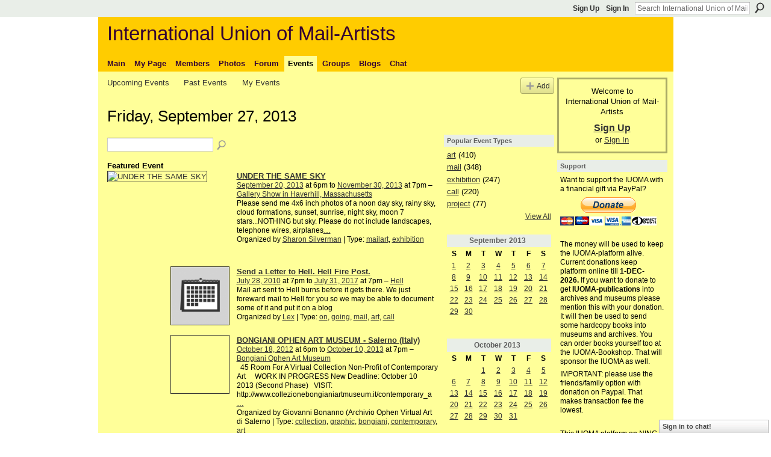

--- FILE ---
content_type: text/html; charset=UTF-8
request_url: https://iuoma-network.ning.com/events/event/listByDate?date=2013-09-27
body_size: 124917
content:
<!DOCTYPE html>
<html lang="en" xmlns:og="http://ogp.me/ns#">
    <head data-layout-view="default">
<script>
    window.dataLayer = window.dataLayer || [];
        </script>
<!-- Google Tag Manager -->
<script>(function(w,d,s,l,i){w[l]=w[l]||[];w[l].push({'gtm.start':
new Date().getTime(),event:'gtm.js'});var f=d.getElementsByTagName(s)[0],
j=d.createElement(s),dl=l!='dataLayer'?'&l='+l:'';j.async=true;j.src=
'https://www.googletagmanager.com/gtm.js?id='+i+dl;f.parentNode.insertBefore(j,f);
})(window,document,'script','dataLayer','GTM-T5W4WQ');</script>
<!-- End Google Tag Manager -->
            <meta http-equiv="Content-Type" content="text/html; charset=utf-8" />
    <title>Events - International Union of Mail-Artists</title>
    <link rel="icon" href="https://iuoma-network.ning.com/favicon.ico" type="image/x-icon" />
    <link rel="SHORTCUT ICON" href="https://iuoma-network.ning.com/favicon.ico" type="image/x-icon" />
    <meta name="description" content="All Events on Friday, September 27, 2013 | In 1988 the idea of the IUOMA was born. In November 2008 this NING platform for IUOMA became the home for members" />
    <meta name="keywords" content="Ruud, Fluxus, Postal, Art, Mail-Art, IUOMA, Janssen, Networking" />
<meta name="title" content="Events" />
<meta property="og:type" content="website" />
<meta property="og:url" content="https://iuoma-network.ning.com/events/event/listByDate?date=2013-09-27" />
<meta property="og:title" content="Events" />
<meta property="og:image" content="https://storage.ning.com/topology/rest/1.0/file/get/10992772084?profile=UPSCALE_150x150">
<meta name="twitter:card" content="summary" />
<meta name="twitter:title" content="Events" />
<meta name="twitter:description" content="All Events on Friday, September 27, 2013 | In 1988 the idea of the IUOMA was born. In November 2008 this NING platform for IUOMA became the home for members" />
<meta name="twitter:image" content="https://storage.ning.com/topology/rest/1.0/file/get/10992772084?profile=UPSCALE_150x150" />
<link rel="image_src" href="https://storage.ning.com/topology/rest/1.0/file/get/10992772084?profile=UPSCALE_150x150" />
<script type="text/javascript">
    djConfig = { preventBackButtonFix: false, isDebug: false }
ning = {"CurrentApp":{"premium":true,"iconUrl":"https:\/\/storage.ning.com\/topology\/rest\/1.0\/file\/get\/10992772084?profile=UPSCALE_150x150","url":"httpsIUOMA-Network.ning.com","domains":[],"online":true,"privateSource":true,"id":"IUOMA-Network","appId":2496677,"description":"In 1988 the idea of the IUOMA was born. In November 2008 this NING platform for IUOMA became the home for members","name":"International Union of Mail-Artists","owner":"3jcqjsx3rwpri","createdDate":"2008-11-13T17:55:46.569Z","runOwnAds":false,"category":{"Ruud":null,"Fluxus":null,"Postal":null,"Art":null,"Mail-Art":null,"IUOMA":null,"Janssen":null,"Networking":null},"tags":["Ruud","Fluxus","Postal","Art","Mail-Art","IUOMA","Janssen","Networking"]},"CurrentProfile":null,"maxFileUploadSize":5};
        (function(){
            if (!window.ning) { return; }

            var age, gender, rand, obfuscated, combined;

            obfuscated = document.cookie.match(/xgdi=([^;]+)/);
            if (obfuscated) {
                var offset = 100000;
                obfuscated = parseInt(obfuscated[1]);
                rand = obfuscated / offset;
                combined = (obfuscated % offset) ^ rand;
                age = combined % 1000;
                gender = (combined / 1000) & 3;
                gender = (gender == 1 ? 'm' : gender == 2 ? 'f' : 0);
                ning.viewer = {"age":age,"gender":gender};
            }
        })();

        if (window.location.hash.indexOf('#!/') == 0) {
        window.location.replace(window.location.hash.substr(2));
    }
    window.xg = window.xg || {};
xg.captcha = {
    'shouldShow': false,
    'siteKey': '6Ldf3AoUAAAAALPgNx2gcXc8a_5XEcnNseR6WmsT'
};
xg.addOnRequire = function(f) { xg.addOnRequire.functions.push(f); };
xg.addOnRequire.functions = [];
xg.addOnFacebookLoad = function (f) { xg.addOnFacebookLoad.functions.push(f); };
xg.addOnFacebookLoad.functions = [];
xg._loader = {
    p: 0,
    loading: function(set) {  this.p++; },
    onLoad: function(set) {
                this.p--;
        if (this.p == 0 && typeof(xg._loader.onDone) == 'function') {
            xg._loader.onDone();
        }
    }
};
xg._loader.loading('xnloader');
if (window.bzplcm) {
    window.bzplcm._profileCount = 0;
    window.bzplcm._profileSend = function() { if (window.bzplcm._profileCount++ == 1) window.bzplcm.send(); };
}
xg._loader.onDone = function() {
            if(window.bzplcm)window.bzplcm.start('ni');
        xg.shared.util.parseWidgets();    var addOnRequireFunctions = xg.addOnRequire.functions;
    xg.addOnRequire = function(f) { f(); };
    try {
        if (addOnRequireFunctions) { dojo.lang.forEach(addOnRequireFunctions, function(onRequire) { onRequire.apply(); }); }
    } catch (e) {
        if(window.bzplcm)window.bzplcm.ts('nx').send();
        throw e;
    }
    if(window.bzplcm) { window.bzplcm.stop('ni'); window.bzplcm._profileSend(); }
};
window.xn = { track: { event: function() {}, pageView: function() {}, registerCompletedFlow: function() {}, registerError: function() {}, timer: function() { return { lapTime: function() {} }; } } };</script>

<style type="text/css" media="screen,projection">
#xg_navigation ul div.xg_subtab ul li a {
    color:#919191;
    background:#F2F2F2;
}
#xg_navigation ul div.xg_subtab ul li a:hover {
    color:#5E5E5E;
    background:#D9D9D9;
}
</style>

<style type="text/css" media="screen,projection">
@import url("https://static.ning.com/socialnetworkmain/widgets/index/css/common.min.css?xn_version=1229287718");
@import url("https://static.ning.com/socialnetworkmain/widgets/events/css/component.min.css?xn_version=2271088567");
@import url("https://static.ning.com/socialnetworkmain/widgets/chat/css/bottom-bar.min.css?xn_version=512265546");

</style>

<style type="text/css" media="screen,projection">
@import url("/generated-694690f613b6b4-83330525-css?xn_version=202512201152");

</style>

<style type="text/css" media="screen,projection">
@import url("/generated-69468fc91f9328-13565045-css?xn_version=202512201152");

</style>

<!--[if IE 6]>
    <link rel="stylesheet" type="text/css" href="https://static.ning.com/socialnetworkmain/widgets/index/css/common-ie6.min.css?xn_version=463104712" />
<![endif]-->
<!--[if IE 7]>
<link rel="stylesheet" type="text/css" href="https://static.ning.com/socialnetworkmain/widgets/index/css/common-ie7.css?xn_version=2712659298" />
<![endif]-->
<link rel="EditURI" type="application/rsd+xml" title="RSD" href="https://iuoma-network.ning.com/profiles/blog/rsd" />
<script type="text/javascript">(function(a,b){if(/(android|bb\d+|meego).+mobile|avantgo|bada\/|blackberry|blazer|compal|elaine|fennec|hiptop|iemobile|ip(hone|od)|iris|kindle|lge |maemo|midp|mmp|netfront|opera m(ob|in)i|palm( os)?|phone|p(ixi|re)\/|plucker|pocket|psp|series(4|6)0|symbian|treo|up\.(browser|link)|vodafone|wap|windows (ce|phone)|xda|xiino/i.test(a)||/1207|6310|6590|3gso|4thp|50[1-6]i|770s|802s|a wa|abac|ac(er|oo|s\-)|ai(ko|rn)|al(av|ca|co)|amoi|an(ex|ny|yw)|aptu|ar(ch|go)|as(te|us)|attw|au(di|\-m|r |s )|avan|be(ck|ll|nq)|bi(lb|rd)|bl(ac|az)|br(e|v)w|bumb|bw\-(n|u)|c55\/|capi|ccwa|cdm\-|cell|chtm|cldc|cmd\-|co(mp|nd)|craw|da(it|ll|ng)|dbte|dc\-s|devi|dica|dmob|do(c|p)o|ds(12|\-d)|el(49|ai)|em(l2|ul)|er(ic|k0)|esl8|ez([4-7]0|os|wa|ze)|fetc|fly(\-|_)|g1 u|g560|gene|gf\-5|g\-mo|go(\.w|od)|gr(ad|un)|haie|hcit|hd\-(m|p|t)|hei\-|hi(pt|ta)|hp( i|ip)|hs\-c|ht(c(\-| |_|a|g|p|s|t)|tp)|hu(aw|tc)|i\-(20|go|ma)|i230|iac( |\-|\/)|ibro|idea|ig01|ikom|im1k|inno|ipaq|iris|ja(t|v)a|jbro|jemu|jigs|kddi|keji|kgt( |\/)|klon|kpt |kwc\-|kyo(c|k)|le(no|xi)|lg( g|\/(k|l|u)|50|54|\-[a-w])|libw|lynx|m1\-w|m3ga|m50\/|ma(te|ui|xo)|mc(01|21|ca)|m\-cr|me(rc|ri)|mi(o8|oa|ts)|mmef|mo(01|02|bi|de|do|t(\-| |o|v)|zz)|mt(50|p1|v )|mwbp|mywa|n10[0-2]|n20[2-3]|n30(0|2)|n50(0|2|5)|n7(0(0|1)|10)|ne((c|m)\-|on|tf|wf|wg|wt)|nok(6|i)|nzph|o2im|op(ti|wv)|oran|owg1|p800|pan(a|d|t)|pdxg|pg(13|\-([1-8]|c))|phil|pire|pl(ay|uc)|pn\-2|po(ck|rt|se)|prox|psio|pt\-g|qa\-a|qc(07|12|21|32|60|\-[2-7]|i\-)|qtek|r380|r600|raks|rim9|ro(ve|zo)|s55\/|sa(ge|ma|mm|ms|ny|va)|sc(01|h\-|oo|p\-)|sdk\/|se(c(\-|0|1)|47|mc|nd|ri)|sgh\-|shar|sie(\-|m)|sk\-0|sl(45|id)|sm(al|ar|b3|it|t5)|so(ft|ny)|sp(01|h\-|v\-|v )|sy(01|mb)|t2(18|50)|t6(00|10|18)|ta(gt|lk)|tcl\-|tdg\-|tel(i|m)|tim\-|t\-mo|to(pl|sh)|ts(70|m\-|m3|m5)|tx\-9|up(\.b|g1|si)|utst|v400|v750|veri|vi(rg|te)|vk(40|5[0-3]|\-v)|vm40|voda|vulc|vx(52|53|60|61|70|80|81|83|85|98)|w3c(\-| )|webc|whit|wi(g |nc|nw)|wmlb|wonu|x700|yas\-|your|zeto|zte\-/i.test(a.substr(0,4)))window.location.replace(b)})(navigator.userAgent||navigator.vendor||window.opera,'https://iuoma-network.ning.com/m?id=2496677%3AMobilePage%3A1032481');</script>
    </head>
    <body>
<!-- Google Tag Manager (noscript) -->
<noscript><iframe src="https://www.googletagmanager.com/ns.html?id=GTM-T5W4WQ"
height="0" width="0" style="display:none;visibility:hidden"></iframe></noscript>
<!-- End Google Tag Manager (noscript) -->
                <div id="xn_bar">
            <div id="xn_bar_menu">
                <div id="xn_bar_menu_branding" >
                                    </div>

                <div id="xn_bar_menu_more">
                    <form id="xn_bar_menu_search" method="GET" action="https://iuoma-network.ning.com/main/search/search">
                        <fieldset>
                            <input type="text" name="q" id="xn_bar_menu_search_query" value="Search International Union of Mail-Artists" _hint="Search International Union of Mail-Artists" accesskey="4" class="text xj_search_hint" />
                            <a id="xn_bar_menu_search_submit" href="#" onclick="document.getElementById('xn_bar_menu_search').submit();return false">Search</a>
                        </fieldset>
                    </form>
                </div>

                            <ul id="xn_bar_menu_tabs">
                                            <li><a href="https://iuoma-network.ning.com/main/authorization/signUp?target=https%3A%2F%2Fiuoma-network.ning.com%2Fevents%2Fevent%2FlistByDate%3Fdate%3D2013-09-27">Sign Up</a></li>
                                                <li><a href="https://iuoma-network.ning.com/main/authorization/signIn?target=https%3A%2F%2Fiuoma-network.ning.com%2Fevents%2Fevent%2FlistByDate%3Fdate%3D2013-09-27">Sign In</a></li>
                                    </ul>
                        </div>
        </div>
        
        
        <div id="xg" class="xg_theme xg_widget_events xg_widget_events_event xg_widget_events_event_listByDate" data-layout-pack="classic">
            <div id="xg_head">
                <div id="xg_masthead">
                    <p id="xg_sitename"><a id="application_name_header_link" href="/">International Union of Mail-Artists</a></p>
                    
                </div>
                <div id="xg_navigation">
                    <ul>
    <li id="xg_tab_main" class="xg_subtab"><a href="/"><span>Main</span></a></li><li id="xg_tab_profile" class="xg_subtab"><a href="/profiles"><span>My Page</span></a></li><li id="xg_tab_members" class="xg_subtab"><a href="/profiles/members/"><span>Members</span></a></li><li id="xg_tab_photo" class="xg_subtab"><a href="/photo"><span>Photos</span></a></li><li id="xg_tab_forum" class="xg_subtab"><a href="/forum"><span>Forum</span></a></li><li id="xg_tab_events" class="xg_subtab this"><a href="/events"><span>Events</span></a></li><li id="xg_tab_groups" class="xg_subtab"><a href="/groups"><span>Groups</span></a></li><li id="xg_tab_blogs" class="xg_subtab"><a href="/profiles/blog/list"><span>Blogs</span></a></li><li id="xg_tab_chat" class="xg_subtab"><a href="/chat"><span>Chat</span></a></li></ul>

                </div>
            </div>
            
            <div id="xg_body">
                
                <div class="xg_column xg_span-16 xj_classic_canvas">
                    <ul class="navigation easyclear">
	<li><a href="https://iuoma-network.ning.com/events/event/listUpcoming">Upcoming Events</a></li>
	<li><a href="https://iuoma-network.ning.com/events/event/listArchive">Past Events</a></li>
	<li><a href="https://iuoma-network.ning.com/events/event/listUserEvents?">My Events</a></li>
			<li class="right xg_lightborder navbutton"><a href="https://iuoma-network.ning.com/events/event/new?cancelTarget=https%3A%2F%2Fiuoma-network.ning.com%2Fevents%2Fevent%2FlistByDate%3Fdate%3D2013-09-27" class="xg_sprite xg_sprite-add">Add</a></li>
	</ul>
<div class="xg_headline">
<div class="tb"><h1>Friday, September 27, 2013</h1>
    </div>
</div>
<div class="xg_column xg_span-12">
    <div class="xg_module module_searchbar">
    <div class="xg_module_body">
        <form action="https://iuoma-network.ning.com/events/event/search">
            <p class="left">
                                <input name="q" type="text" class="textfield" value=""  />
                                <a class="xg_icon xg_icon-search" title="Search Events" onclick="x$(this).parents('form').submit();" href="#">Search Events</a>
                            </p>
                    </form>
            </div>
</div>
    <div class="xg_module body_events_feature-single">
    <div class="xg_module_body">
        <h3>Featured Event</h3>
        <ul class="clist">
<li>
  <div class="ib>">
    <a href="https://iuoma-network.ning.com/events/under-the-same-sky">
        <img src="https://storage.ning.com/topology/rest/1.0/file/get/99860185?profile=RESIZE_180x180&size=180&crop=1%3A1" alt="UNDER THE SAME SKY" />    </a>
  </div>
    <div class="tb">        <h3><a href="https://iuoma-network.ning.com/events/under-the-same-sky">UNDER THE SAME SKY</a></h3>
        <p>
        <span class="item_date"><a href="https://iuoma-network.ning.com/events/event/listByDate?date=2013-09-20">September 20, 2013</a> at 6pm to <a href="https://iuoma-network.ning.com/events/event/listByDate?date=2013-11-30">November 30, 2013</a> at 7pm – <a href="https://iuoma-network.ning.com/events/event/listByLocation?location=Gallery+Show+in+Haverhill%2C+Massachusetts">Gallery Show in Haverhill, Massachusetts</a>			</span>
			                <span class="item_info">Please send me 4x6 inch photos of a noon day sky, rainy sky, cloud formations, sunset, sunrise, night sky, moon 7 stars...NOTHING but sky. Please do not include landscapes, telephone wires, airplanes<a href="https://iuoma-network.ning.com/events/under-the-same-sky">…</a></span>                <span class="item_contributor">Organized by <a href="/profile/SharonSilverman">Sharon Silverman</a> | Type: <a href="https://iuoma-network.ning.com/events/event/listByType?type=mailart">mailart</a>, <a href="https://iuoma-network.ning.com/events/event/listByType?type=exhibition">exhibition</a></span>
                            </p>
    </div></li>
        </ul>
    </div>
</div>
    <div class="xg_module">
	<div class="xg_module_body body_events_main">
<ul class="clist noDate"><li>
  <div class="ib>">
    <a href="https://iuoma-network.ning.com/events/send-a-letter-to-hell-hell">
        			<span class="image" style="background-image:url('https://static.ning.com/socialnetworkmain/widgets/events/gfx/defaults/event-333333.png?xn_version=1356505220&size=96&crop=1%3A1&xj_event_default=1');"><!-- --></span>
            </a>
  </div>
    <div class="tb">        <h3><a href="https://iuoma-network.ning.com/events/send-a-letter-to-hell-hell">Send a Letter to Hell.  Hell Fire Post.</a></h3>
        <p>
        <span class="item_date"><a href="https://iuoma-network.ning.com/events/event/listByDate?date=2010-07-28">July 28, 2010</a> at 7pm to <a href="https://iuoma-network.ning.com/events/event/listByDate?date=2017-07-31">July 31, 2017</a> at 7pm – <a href="https://iuoma-network.ning.com/events/event/listByLocation?location=Hell">Hell</a>			</span>
			                <span class="item_info">Mail art sent to Hell burns before it gets there. We just foreward mail to Hell for you so we may be able to document some of it and put it on a blog</span>                <span class="item_contributor">Organized by <a href="/profile/Lex">Lex</a> | Type: <a href="https://iuoma-network.ning.com/events/event/listByType?type=on">on</a>, <a href="https://iuoma-network.ning.com/events/event/listByType?type=going">going</a>, <a href="https://iuoma-network.ning.com/events/event/listByType?type=mail">mail</a>, <a href="https://iuoma-network.ning.com/events/event/listByType?type=art">art</a>, <a href="https://iuoma-network.ning.com/events/event/listByType?type=call">call</a></span>
                            </p>
    </div></li>
<li>
  <div class="ib>">
    <a href="https://iuoma-network.ning.com/events/bongiani-ophen-art-museum-salerno-italy">
        			<span class="image" style="background-image:url('https://storage.ning.com/topology/rest/1.0/file/get/99830103?profile=RESIZE_180x180&size=96&crop=1%3A1');"><!-- --></span>
            </a>
  </div>
    <div class="tb">        <h3><a href="https://iuoma-network.ning.com/events/bongiani-ophen-art-museum-salerno-italy">BONGIANI OPHEN ART MUSEUM - Salerno  (Italy)</a></h3>
        <p>
        <span class="item_date"><a href="https://iuoma-network.ning.com/events/event/listByDate?date=2012-10-18">October 18, 2012</a> at 6pm to <a href="https://iuoma-network.ning.com/events/event/listByDate?date=2013-10-10">October 10, 2013</a> at 7pm – <a href="https://iuoma-network.ning.com/events/event/listByLocation?location=Bongiani+Ophen+Art+Museum">Bongiani Ophen Art Museum</a>			</span>
			                <span class="item_info"> 
45 Room
For A Virtual Collection
Non-Profit
of Contemporary Art
 
 
WORK IN PROGRESS
New Deadline: October 10   2013
(Second Phase)
 
VISIT:
http://www.collezionebongianiartmuseum.it/contemporary_a<a href="https://iuoma-network.ning.com/events/bongiani-ophen-art-museum-salerno-italy">…</a></span>                <span class="item_contributor">Organized by Giovanni  Bonanno (Archivio Ophen Virtual Art di Salerno | Type: <a href="https://iuoma-network.ning.com/events/event/listByType?type=collection">collection</a>, <a href="https://iuoma-network.ning.com/events/event/listByType?type=graphic">graphic</a>, <a href="https://iuoma-network.ning.com/events/event/listByType?type=bongiani">bongiani</a>, <a href="https://iuoma-network.ning.com/events/event/listByType?type=contemporary">contemporary</a>, <a href="https://iuoma-network.ning.com/events/event/listByType?type=art">art</a></span>
                            </p>
    </div></li>
<li>
  <div class="ib>">
    <a href="https://iuoma-network.ning.com/events/call-for-international-mail-art-project">
        			<span class="image" style="background-image:url('https://static.ning.com/socialnetworkmain/widgets/events/gfx/defaults/event-333333.png?xn_version=1356505220&size=96&crop=1%3A1&xj_event_default=1');"><!-- --></span>
            </a>
  </div>
    <div class="tb">        <h3><a href="https://iuoma-network.ning.com/events/call-for-international-mail-art-project">Call for international mail art project</a></h3>
        <p>
        <span class="item_date"><a href="https://iuoma-network.ning.com/events/event/listByDate?date=2012-11-19">November 19, 2012</a> to <a href="https://iuoma-network.ning.com/events/event/listByDate?date=2013-11-19">November 19, 2013</a> – <a href="https://iuoma-network.ning.com/events/event/listByLocation?location=Novorossiysk">Novorossiysk</a>			</span>
			                <span class="item_info">Международный мэйл-арт проект
«Свобода слова»
 
Свобода слова - одно из основных прав человека и гражданина. Её попирает государство, но за неё борется народ. Человек без права высказывать то, что ду<a href="https://iuoma-network.ning.com/events/call-for-international-mail-art-project">…</a></span>                <span class="item_contributor">Organized by <a href="/profile/OlegAKisel">Oleg A. Kisel</a> | Type: <a href="https://iuoma-network.ning.com/events/event/listByType?type=project">project</a></span>
                            </p>
    </div></li>
<li>
  <div class="ib>">
    <a href="https://iuoma-network.ning.com/events/g-a-cavellini-1914-2014">
        			<span class="image" style="background-image:url('https://storage.ning.com/topology/rest/1.0/file/get/99847723?profile=RESIZE_180x180&size=96&crop=1%3A1');"><!-- --></span>
            </a>
  </div>
    <div class="tb">        <h3><a href="https://iuoma-network.ning.com/events/g-a-cavellini-1914-2014">G. A. CAVELLINI / 1914-2014</a></h3>
        <p>
        <span class="item_date"><a href="https://iuoma-network.ning.com/events/event/listByDate?date=2013-01-26">January 26, 2013</a> at 6pm to <a href="https://iuoma-network.ning.com/events/event/listByDate?date=2014-01-21">January 21, 2014</a> at 7pm – <a href="https://iuoma-network.ning.com/events/event/listByLocation?location=Spazio+Ophen+Virtual+Art+Gallery">Spazio Ophen Virtual Art Gallery</a>			</span>
			                <span class="item_info"> 
International Mail Art Project "VIRTUAL UNDERGROUND"Guglielmo  Achille  Cavellini
Project dedicated to the anniversary of the centenary of Guglielmo Achille Cavellini, in collaboration with the Arc<a href="https://iuoma-network.ning.com/events/g-a-cavellini-1914-2014">…</a></span>                <span class="item_contributor">Organized by <a href="/profile/GiovanniBonanno">Giovanni  Bonanno</a> | Type: <a href="https://iuoma-network.ning.com/events/event/listByType?type=collective">collective</a>, <a href="https://iuoma-network.ning.com/events/event/listByType?type=international">international</a>, <a href="https://iuoma-network.ning.com/events/event/listByType?type=mail">mail</a>, <a href="https://iuoma-network.ning.com/events/event/listByType?type=art">art</a></span>
                            </p>
    </div></li>
<li>
  <div class="ib>">
    <a href="https://iuoma-network.ning.com/events/poes-a-visual">
        			<span class="image" style="background-image:url('https://storage.ning.com/topology/rest/1.0/file/get/99853147?profile=RESIZE_180x180&size=96&crop=1%3A1');"><!-- --></span>
            </a>
  </div>
    <div class="tb">        <h3><a href="https://iuoma-network.ning.com/events/poes-a-visual">POES&Iacute;A VISUAL</a></h3>
        <p>
        <span class="item_date"><a href="https://iuoma-network.ning.com/events/event/listByDate?date=2013-02-20">February 20, 2013</a> to <a href="https://iuoma-network.ning.com/events/event/listByDate?date=2013-11-30">November 30, 2013</a> – <a href="https://iuoma-network.ning.com/events/event/listByLocation?location=ARGENTINA">ARGENTINA</a>			</span>
			                <span class="item_info">Este proyecto está inspirado y continúa la experiencia del maravilloso libro-objeto de POESÍA VISUAL creado mediante Arte Correo en 2012.
Ésta vez extenderemos  las dimensiones hasta abarcar la sala<a href="https://iuoma-network.ning.com/events/poes-a-visual">…</a></span>                <span class="item_contributor">Organized by <a href="/profile/RosaGravino">Rosa Gravino</a> | Type: <a href="https://iuoma-network.ning.com/events/event/listByType?type=instalaci%C3%B3n">instalaci&oacute;n</a>, <a href="https://iuoma-network.ning.com/events/event/listByType?type=colectiva">colectiva</a>, <a href="https://iuoma-network.ning.com/events/event/listByType?type=de">de</a>, <a href="https://iuoma-network.ning.com/events/event/listByType?type=poes%C3%ADa">poes&iacute;a</a>, <a href="https://iuoma-network.ning.com/events/event/listByType?type=visual">visual</a></span>
                            </p>
    </div></li>
<li>
  <div class="ib>">
    <a href="https://iuoma-network.ning.com/events/3-evento-internacional-de-arte-correo-en-el-mac-museo-de-arte-ca">
        			<span class="image" style="background-image:url('https://static.ning.com/socialnetworkmain/widgets/events/gfx/defaults/event-333333.png?xn_version=1356505220&size=96&crop=1%3A1&xj_event_default=1');"><!-- --></span>
            </a>
  </div>
    <div class="tb">        <h3><a href="https://iuoma-network.ning.com/events/3-evento-internacional-de-arte-correo-en-el-mac-museo-de-arte-ca">3&deg; EVENTO INTERNACIONAL DE ARTE CORREO EN EL MAC, Museo de Arte Ca&ntilde;adense</a></h3>
        <p>
        <span class="item_date"><a href="https://iuoma-network.ning.com/events/event/listByDate?date=2013-02-20">February 20, 2013</a> at 6pm to <a href="https://iuoma-network.ning.com/events/event/listByDate?date=2013-11-30">November 30, 2013</a> at 7pm – <a href="https://iuoma-network.ning.com/events/event/listByLocation?location=ARGENTINA">ARGENTINA</a>			</span>
			                <span class="item_info">Este 3° EVENTO INTERNACIONAL DE ARTE CORREO en el MUSEO DE ARTE CAÑADENSE, es el resultado del interés y la inspiración que han ido despertando todos y cada uno de los artistas que han participado en<a href="https://iuoma-network.ning.com/events/3-evento-internacional-de-arte-correo-en-el-mac-museo-de-arte-ca">…</a></span>                <span class="item_contributor">Organized by <a href="/profile/RosaGravino">Rosa Gravino</a> | Type: <a href="https://iuoma-network.ning.com/events/event/listByType?type=3%C2%B0">3&deg;</a>, <a href="https://iuoma-network.ning.com/events/event/listByType?type=evento">evento</a>, <a href="https://iuoma-network.ning.com/events/event/listByType?type=internacional">internacional</a>, <a href="https://iuoma-network.ning.com/events/event/listByType?type=de">de</a>, <a href="https://iuoma-network.ning.com/events/event/listByType?type=arte">arte</a>, <a href="https://iuoma-network.ning.com/events/event/listByType?type=correo">correo</a></span>
                            </p>
    </div></li>
<li>
  <div class="ib>">
    <a href="https://iuoma-network.ning.com/events/memories-are-made-of-this-mail-art-call">
        			<span class="image" style="background-image:url('https://storage.ning.com/topology/rest/1.0/file/get/99853730?profile=RESIZE_180x180&size=96&crop=1%3A1');"><!-- --></span>
            </a>
  </div>
    <div class="tb">        <h3><a href="https://iuoma-network.ning.com/events/memories-are-made-of-this-mail-art-call">&#039;Memories are Made of This&#039; mail art call</a></h3>
        <p>
        <span class="item_date"><a href="https://iuoma-network.ning.com/events/event/listByDate?date=2013-02-23">February 23, 2013</a> at 6pm to <a href="https://iuoma-network.ning.com/events/event/listByDate?date=2013-12-31">December 31, 2013</a> at 7pm – <a href="https://iuoma-network.ning.com/events/event/listByLocation?location=Pop+up+exhibitions+Suffolk+Uk+and+possibly+beyond">Pop up exhibitions Suffolk Uk and possibly beyond</a>			</span>
			                <span class="item_info"></span>                <span class="item_contributor">Organized by <a href="/profile/RebeccaGuyver">Rebecca Guyver</a> | Type: <a href="https://iuoma-network.ning.com/events/event/listByType?type=mail">mail</a>, <a href="https://iuoma-network.ning.com/events/event/listByType?type=art">art</a>, <a href="https://iuoma-network.ning.com/events/event/listByType?type=call">call</a></span>
                            </p>
    </div></li>
<li>
  <div class="ib>">
    <a href="https://iuoma-network.ning.com/events/another-brick-in-the-wall-of-hope">
        			<span class="image" style="background-image:url('https://static.ning.com/socialnetworkmain/widgets/events/gfx/defaults/event-333333.png?xn_version=1356505220&size=96&crop=1%3A1&xj_event_default=1');"><!-- --></span>
            </a>
  </div>
    <div class="tb">        <h3><a href="https://iuoma-network.ning.com/events/another-brick-in-the-wall-of-hope">&quot;Another Brick in the wall of HOPE&quot;</a></h3>
        <p>
        <span class="item_date"><a href="https://iuoma-network.ning.com/events/event/listByDate?date=2013-04-01">April 1, 2013</a> at 6pm to <a href="https://iuoma-network.ning.com/events/event/listByDate?date=2013-12-31">December 31, 2013</a> at 12pm – <a href="https://iuoma-network.ning.com/events/event/listByLocation?location=Singapore">Singapore</a>			</span>
			                <span class="item_info">"Another Brick in the Wall of HOPE” is a conceptual mail art project that is the result of a collaborative effort from international artists. Springing from the theme of “HOPE”, the project has come<a href="https://iuoma-network.ning.com/events/another-brick-in-the-wall-of-hope">…</a></span>                <span class="item_contributor">Organized by <a href="/profile/gnc">goncayengin</a> | Type: <a href="https://iuoma-network.ning.com/events/event/listByType?type=mail">mail</a>, <a href="https://iuoma-network.ning.com/events/event/listByType?type=art">art</a>, <a href="https://iuoma-network.ning.com/events/event/listByType?type=exhibition">exhibition</a></span>
                            </p>
    </div></li>
<li>
  <div class="ib>">
    <a href="https://iuoma-network.ning.com/events/365-positive-artistic-days-the-red-cross-donation-project-2013">
        			<span class="image" style="background-image:url('https://static.ning.com/socialnetworkmain/widgets/events/gfx/defaults/event-333333.png?xn_version=1356505220&size=96&crop=1%3A1&xj_event_default=1');"><!-- --></span>
            </a>
  </div>
    <div class="tb">        <h3><a href="https://iuoma-network.ning.com/events/365-positive-artistic-days-the-red-cross-donation-project-2013">365 Positive artistic Days, The Red Cross Donation Project, 2013</a></h3>
        <p>
        <span class="item_date"><a href="https://iuoma-network.ning.com/events/event/listByDate?date=2013-04-13">April 13, 2013</a> at 6pm to <a href="https://iuoma-network.ning.com/events/event/listByDate?date=2013-10-31">October 31, 2013</a> at 7pm – <a href="https://iuoma-network.ning.com/events/event/listByLocation?location=Copenhagen%2C+Denmark">Copenhagen, Denmark</a>			</span>
			                <span class="item_info">Project no. 8
365 Positive Artistic Days, The Danish Red Cross Donation Project, 2013
25 Years of IUOMA Mail Art, The Copenhagen ExhibitA Copenhagen Gallery (place will be shown asap)
Exhibit: Novem<a href="https://iuoma-network.ning.com/events/365-positive-artistic-days-the-red-cross-donation-project-2013">…</a></span>                <span class="item_contributor">Organized by <a href="/profile/EDVossen">ED Vossen</a> | Type: <a href="https://iuoma-network.ning.com/events/event/listByType?type=exhibit">exhibit</a>, <a href="https://iuoma-network.ning.com/events/event/listByType?type=%28%2Bfundraising">(+fundraising</a>, <a href="https://iuoma-network.ning.com/events/event/listByType?type=for">for</a>, <a href="https://iuoma-network.ning.com/events/event/listByType?type=danish">danish</a>, <a href="https://iuoma-network.ning.com/events/event/listByType?type=red">red</a>, <a href="https://iuoma-network.ning.com/events/event/listByType?type=cross%29">cross)</a></span>
                            </p>
    </div></li>
<li>
  <div class="ib>">
    <a href="https://iuoma-network.ning.com/events/365-positive-artistic-days-the-red-cross-donation-project-2013-1">
        			<span class="image" style="background-image:url('https://static.ning.com/socialnetworkmain/widgets/events/gfx/defaults/event-333333.png?xn_version=1356505220&size=96&crop=1%3A1&xj_event_default=1');"><!-- --></span>
            </a>
  </div>
    <div class="tb">        <h3><a href="https://iuoma-network.ning.com/events/365-positive-artistic-days-the-red-cross-donation-project-2013-1">365 Positive artistic Days, The Red Cross Donation Project, 2013</a></h3>
        <p>
        <span class="item_date"><a href="https://iuoma-network.ning.com/events/event/listByDate?date=2013-04-13">April 13, 2013</a> at 6pm to <a href="https://iuoma-network.ning.com/events/event/listByDate?date=2013-10-31">October 31, 2013</a> at 7pm – <a href="https://iuoma-network.ning.com/events/event/listByLocation?location=Copenhagen%2C+Denmark">Copenhagen, Denmark</a>			</span>
			                <span class="item_info">Project no. 8
365 Positive Artistic Days, The Danish Red Cross Donation Project, 2013
25 Years of IUOMA Mail Art, The Copenhagen ExhibitA Copenhagen Gallery (place will be shown asap)
Exhibit: Novem<a href="https://iuoma-network.ning.com/events/365-positive-artistic-days-the-red-cross-donation-project-2013-1">…</a></span>                <span class="item_contributor">Organized by <a href="/profile/EDVossen">ED Vossen</a> | Type: <a href="https://iuoma-network.ning.com/events/event/listByType?type=mail">mail</a>, <a href="https://iuoma-network.ning.com/events/event/listByType?type=art">art</a>, <a href="https://iuoma-network.ning.com/events/event/listByType?type=project">project</a>, <a href="https://iuoma-network.ning.com/events/event/listByType?type=and">and</a>, <a href="https://iuoma-network.ning.com/events/event/listByType?type=exhibit">exhibit</a>, <a href="https://iuoma-network.ning.com/events/event/listByType?type=%28%2Bfundraising">(+fundraising</a>, <a href="https://iuoma-network.ning.com/events/event/listByType?type=for">for</a>, <a href="https://iuoma-network.ning.com/events/event/listByType?type=danish">danish</a>, <a href="https://iuoma-network.ning.com/events/event/listByType?type=red">red</a>, <a href="https://iuoma-network.ning.com/events/event/listByType?type=cross%29">cross)</a></span>
                            </p>
    </div></li>
<li>
  <div class="ib>">
    <a href="https://iuoma-network.ning.com/events/a-wish-for-greece-1">
        			<span class="image" style="background-image:url('https://storage.ning.com/topology/rest/1.0/file/get/99866109?profile=RESIZE_180x180&size=96&crop=1%3A1');"><!-- --></span>
            </a>
  </div>
    <div class="tb">        <h3><a href="https://iuoma-network.ning.com/events/a-wish-for-greece-1">A wish for Greece</a></h3>
        <p>
        <span class="item_date"><a href="https://iuoma-network.ning.com/events/event/listByDate?date=2013-04-21">April 21, 2013</a> at 12pm to <a href="https://iuoma-network.ning.com/events/event/listByDate?date=2013-11-01">November 1, 2013</a> at 12pm – <a href="https://iuoma-network.ning.com/events/event/listByLocation?location=Patras+Greece">Patras Greece</a>			</span>
			                <span class="item_info">You are invited to participate in a Mail Art project entitled " A wish for Greece". As my country is going through a difficult time, I would like all Mail Artists to make a wish for Greece or express<a href="https://iuoma-network.ning.com/events/a-wish-for-greece-1">…</a></span>                <span class="item_contributor">Organized by <a href="/profile/DimitraPapatheodorou">Dimitra Papatheodorou</a> | Type: <a href="https://iuoma-network.ning.com/events/event/listByType?type=mail">mail</a>, <a href="https://iuoma-network.ning.com/events/event/listByType?type=art">art</a></span>
                            </p>
    </div></li>
<li>
  <div class="ib>">
    <a href="https://iuoma-network.ning.com/events/mail-art-project">
        			<span class="image" style="background-image:url('https://static.ning.com/socialnetworkmain/widgets/events/gfx/defaults/event-333333.png?xn_version=1356505220&size=96&crop=1%3A1&xj_event_default=1');"><!-- --></span>
            </a>
  </div>
    <div class="tb">        <h3><a href="https://iuoma-network.ning.com/events/mail-art-project">mail art project</a></h3>
        <p>
        <span class="item_date"><a href="https://iuoma-network.ning.com/events/event/listByDate?date=2013-04-24">April 24, 2013</a> at 6pm to <a href="https://iuoma-network.ning.com/events/event/listByDate?date=2013-12-31">December 31, 2013</a> at 7pm – <a href="https://iuoma-network.ning.com/events/event/listByLocation?location=italy">italy</a>			</span>
			                <span class="item_info">thema:
FREE YOUR ACTION
 
It's participation free  Send one or more mail arts to
 
maria teresa cazzaro
via madonna del rosario 30
35129 padova
 
digital works can be sent by mail to
 
terrynablu@gma<a href="https://iuoma-network.ning.com/events/mail-art-project">…</a></span>                <span class="item_contributor">Organized by <a href="/profile/MariaTeresaCazzaro">Maria Teresa Cazzaro</a> | Type: <a href="https://iuoma-network.ning.com/events/event/listByType?type=project">project</a></span>
                            </p>
    </div></li>
<li>
  <div class="ib>">
    <a href="https://iuoma-network.ning.com/events/richmond-art-gallery">
        			<span class="image" style="background-image:url('https://storage.ning.com/topology/rest/1.0/file/get/99870561?profile=RESIZE_180x180&size=96&crop=1%3A1');"><!-- --></span>
            </a>
  </div>
    <div class="tb">        <h3><a href="https://iuoma-network.ning.com/events/richmond-art-gallery">Open Call for International Mail Art Exhibition</a></h3>
        <p>
        <span class="item_date"><a href="https://iuoma-network.ning.com/events/event/listByDate?date=2013-05-17">May 17, 2013</a> at 6pm to <a href="https://iuoma-network.ning.com/events/event/listByDate?date=2013-10-01">October 1, 2013</a> at 5pm – <a href="https://iuoma-network.ning.com/events/event/listByLocation?location=Richmond+Art+Gallery">Richmond Art Gallery</a>			</span>
			                <span class="item_info">Open Call for Entries : MemoryRichmond Art Gallery 2nd Biannual International Mail Art Exhibition and Swap We invite artists from all over the world to contribute their work for the Richmond Art Gall<a href="https://iuoma-network.ning.com/events/richmond-art-gallery">…</a></span>                <span class="item_contributor">Organized by Richmond Art Gallery | Type: <a href="https://iuoma-network.ning.com/events/event/listByType?type=open">open</a>, <a href="https://iuoma-network.ning.com/events/event/listByType?type=call">call</a>, <a href="https://iuoma-network.ning.com/events/event/listByType?type=for">for</a>, <a href="https://iuoma-network.ning.com/events/event/listByType?type=mail">mail</a>, <a href="https://iuoma-network.ning.com/events/event/listByType?type=art">art</a>, <a href="https://iuoma-network.ning.com/events/event/listByType?type=exhibition">exhibition</a></span>
                            </p>
    </div></li>
<li>
  <div class="ib>">
    <a href="https://iuoma-network.ning.com/events/frottage-book-art">
        			<span class="image" style="background-image:url('https://static.ning.com/socialnetworkmain/widgets/events/gfx/defaults/event-333333.png?xn_version=1356505220&size=96&crop=1%3A1&xj_event_default=1');"><!-- --></span>
            </a>
  </div>
    <div class="tb">        <h3><a href="https://iuoma-network.ning.com/events/frottage-book-art">FROTTAGE BOOK ART</a></h3>
        <p>
        <span class="item_date"><a href="https://iuoma-network.ning.com/events/event/listByDate?date=2013-05-19">May 19, 2013</a> to <a href="https://iuoma-network.ning.com/events/event/listByDate?date=2013-10-19">October 19, 2013</a> – <a href="https://iuoma-network.ning.com/events/event/listByLocation?location=Bridgeport">Bridgeport</a>			</span>
			                <span class="item_info">In frottage the artist takes a pencil or other drawing tool and makes a rubbing over a textured surface. The drawing can be left as it is or used as the basis for further refinement. While superficia<a href="https://iuoma-network.ning.com/events/frottage-book-art">…</a></span>                <span class="item_contributor">Organized by <a href="/profile/ArteCorreoCorreo">Arte Correo Correo</a> | Type: <a href="https://iuoma-network.ning.com/events/event/listByType?type=book">book</a>, <a href="https://iuoma-network.ning.com/events/event/listByType?type=add%2Bpass">add+pass</a></span>
                            </p>
    </div></li>
<li>
  <div class="ib>">
    <a href="https://iuoma-network.ning.com/events/mail-art-project-music">
        			<span class="image" style="background-image:url('https://static.ning.com/socialnetworkmain/widgets/events/gfx/defaults/event-333333.png?xn_version=1356505220&size=96&crop=1%3A1&xj_event_default=1');"><!-- --></span>
            </a>
  </div>
    <div class="tb">        <h3><a href="https://iuoma-network.ning.com/events/mail-art-project-music">Mail Art Project &quot;MUSIC&quot;</a></h3>
        <p>
        <span class="item_date"><a href="https://iuoma-network.ning.com/events/event/listByDate?date=2013-05-29">May 29, 2013</a> at 6pm to <a href="https://iuoma-network.ning.com/events/event/listByDate?date=2013-09-30">September 30, 2013</a> at 7pm – <a href="https://iuoma-network.ning.com/events/event/listByLocation?location=Biblioteca+Provinciale+%22T+STIGLIANI%22+Matera">Biblioteca Provinciale &quot;T STIGLIANI&quot; Matera</a>			</span>
			                <span class="item_info">Mail Art Project  The cultural association "Euterpe" proposes the draft Mail Art is dedicated to the bicentenary of his birth (1813-2013) of the master Giuseppe Verdi / Richard Wagner, same age, same<a href="https://iuoma-network.ning.com/events/mail-art-project-music">…</a></span>                <span class="item_contributor">Organized by <a href="/profile/GiuseppeFilardi">Giuseppe Filardi</a> | Type: <a href="https://iuoma-network.ning.com/events/event/listByType?type=esposizione">esposizione</a>, <a href="https://iuoma-network.ning.com/events/event/listByType?type=-">-</a>, <a href="https://iuoma-network.ning.com/events/event/listByType?type=exhibition">exhibition</a></span>
                            </p>
    </div></li>
<li>
  <div class="ib>">
    <a href="https://iuoma-network.ning.com/events/project-add-and-return-dedicated-to-christine-tarantino">
        			<span class="image" style="background-image:url('https://storage.ning.com/topology/rest/1.0/file/get/99874463?profile=RESIZE_180x180&size=96&crop=1%3A1');"><!-- --></span>
            </a>
  </div>
    <div class="tb">        <h3><a href="https://iuoma-network.ning.com/events/project-add-and-return-dedicated-to-christine-tarantino">Project &quot;Add and Return&quot; dedicated to Christine Tarantino</a></h3>
        <p>
        <span class="item_date"><a href="https://iuoma-network.ning.com/events/event/listByDate?date=2013-06-18">June 18, 2013</a> at 6pm to <a href="https://iuoma-network.ning.com/events/event/listByDate?date=2014-06-15">June 15, 2014</a> at 8pm – <a href="https://iuoma-network.ning.com/events/event/listByLocation?location=SPACE++OPHEN+VIRTUAL+ART+GALLERY">SPACE  OPHEN VIRTUAL ART GALLERY</a>			</span>
			                <span class="item_info">International Mail Art Project
"MISE EN BOITE / Almost a collective work"
Project "Add and Return" dedicated to Christine Tarantino
in collaboration with the Archives Ophen Art of Salerno
Edited by J<a href="https://iuoma-network.ning.com/events/project-add-and-return-dedicated-to-christine-tarantino">…</a></span>                <span class="item_contributor">Organized by <a href="/profile/GiovanniBonanno">Giovanni  Bonanno</a> | Type: <a href="https://iuoma-network.ning.com/events/event/listByType?type=mail">mail</a>, <a href="https://iuoma-network.ning.com/events/event/listByType?type=art">art</a>, <a href="https://iuoma-network.ning.com/events/event/listByType?type=project">project</a>, <a href="https://iuoma-network.ning.com/events/event/listByType?type=christine">christine</a>, <a href="https://iuoma-network.ning.com/events/event/listByType?type=tarantino">tarantino</a>, <a href="https://iuoma-network.ning.com/events/event/listByType?type=giovanni">giovanni</a>, <a href="https://iuoma-network.ning.com/events/event/listByType?type=bonanno">bonanno</a>, <a href="https://iuoma-network.ning.com/events/event/listByType?type=archivio">archivio</a>, <a href="https://iuoma-network.ning.com/events/event/listByType?type=ophen">ophen</a>, <a href="https://iuoma-network.ning.com/events/event/listByType?type=salerno">salerno</a>, <a href="https://iuoma-network.ning.com/events/event/listByType?type=wendell">wendell</a>, <a href="https://iuoma-network.ning.com/events/event/listByType?type=usa">usa</a>, <a href="https://iuoma-network.ning.com/events/event/listByType?type=italia">italia</a>, <a href="https://iuoma-network.ning.com/events/event/listByType?type=arte">arte</a>, <a href="https://iuoma-network.ning.com/events/event/listByType?type=contemporanea">contemporanea</a></span>
                            </p>
    </div></li>
<li>
  <div class="ib>">
    <a href="https://iuoma-network.ning.com/events/civil-aviation-artist-s-stamp-international-mail-art-exhibition">
        			<span class="image" style="background-image:url('https://storage.ning.com/topology/rest/1.0/file/get/99875258?profile=RESIZE_180x180&size=96&crop=1%3A1');"><!-- --></span>
            </a>
  </div>
    <div class="tb">        <h3><a href="https://iuoma-network.ning.com/events/civil-aviation-artist-s-stamp-international-mail-art-exhibition">&ldquo;Civil Aviation: Artist&#039;s stamp&rdquo;,  International Mail Art Exhibition</a></h3>
        <p>
        <span class="item_date"><a href="https://iuoma-network.ning.com/events/event/listByDate?date=2013-06-25">June 25, 2013</a> at 12am to <a href="https://iuoma-network.ning.com/events/event/listByDate?date=2013-10-01">October 1, 2013</a> at 12pm – <a href="https://iuoma-network.ning.com/events/event/listByLocation?location=%22International+Civil+Aviation+Fair%22">&quot;International Civil Aviation Fair&quot;</a>			</span>
			                <span class="item_info">Dear mailartist friends:Open Call for EntriesInternational Mail Art Exhibition “Civil Aviation: Artist’s stamp”Curated by _guroga &amp; Enzo CorrentiEsserci senza esserci (Venezuela section)We invite<a href="https://iuoma-network.ning.com/events/civil-aviation-artist-s-stamp-international-mail-art-exhibition">…</a></span>                <span class="item_contributor">Organized by _guroga &amp; Enzo Correnti (Esserci senza esserci, sezione Venezuela) | Type: <a href="https://iuoma-network.ning.com/events/event/listByType?type=artist%27s">artist&#039;s</a>, <a href="https://iuoma-network.ning.com/events/event/listByType?type=stamp%E2%80%9D">stamp&rdquo;</a></span>
                            </p>
    </div></li>
<li>
  <div class="ib>">
    <a href="https://iuoma-network.ning.com/events/bunny-to-bridges">
        			<span class="image" style="background-image:url('https://storage.ning.com/topology/rest/1.0/file/get/99876155?profile=RESIZE_180x180&size=96&crop=1%3A1');"><!-- --></span>
            </a>
  </div>
    <div class="tb">        <h3><a href="https://iuoma-network.ning.com/events/bunny-to-bridges">bunny to bridges</a></h3>
        <p>
        <span class="item_date"><a href="https://iuoma-network.ning.com/events/event/listByDate?date=2013-07-02">July 2, 2013</a> at 6pm to <a href="https://iuoma-network.ning.com/events/event/listByDate?date=2013-12-31">December 31, 2013</a> at 12pm – <a href="https://iuoma-network.ning.com/events/event/listByLocation?location=st.petersburg+florida">st.petersburg florida</a>			</span>
			                <span class="item_info">an invitation to all mail artists in the world
tribute to RAY JOHNSON

BUNNY TO BRIDGES
a collaboration of MASA and EVE N ODD GALLERY
venue eve n odd gallery , st.petersburg florida
EXHBIT DATE JANUA<a href="https://iuoma-network.ning.com/events/bunny-to-bridges">…</a></span>                <span class="item_contributor">Organized by <a href="/profile/araosalamat">arao salamat</a> | Type: <a href="https://iuoma-network.ning.com/events/event/listByType?type=mail">mail</a>, <a href="https://iuoma-network.ning.com/events/event/listByType?type=art">art</a></span>
                            </p>
    </div></li>
<li>
  <div class="ib>">
    <a href="https://iuoma-network.ning.com/events/anything-goes-everything-shows-8th-annual-mail-art-exhibition">
        			<span class="image" style="background-image:url('https://storage.ning.com/topology/rest/1.0/file/get/99874446?profile=RESIZE_180x180&size=96&crop=1%3A1');"><!-- --></span>
            </a>
  </div>
    <div class="tb">        <h3><a href="https://iuoma-network.ning.com/events/anything-goes-everything-shows-8th-annual-mail-art-exhibition">Anything Goes, Everything Shows- 8th Annual Mail Art Exhibition</a></h3>
        <p>
        <span class="item_date"><a href="https://iuoma-network.ning.com/events/event/listByDate?date=2013-08-03">August 3, 2013</a> at 6pm to <a href="https://iuoma-network.ning.com/events/event/listByDate?date=2013-09-27">September 27, 2013</a> at 7pm – <a href="https://iuoma-network.ning.com/events/event/listByLocation?location=Courtyard+Gallery%2F+Flood+Fine+Arts+Center">Courtyard Gallery/ Flood Fine Arts Center</a>			</span>
			                <span class="item_info">The Courtyard Gallery in Asheville, NC announces its 8th annual Anything Goes, Everything Shows mail art exhibition opening Aug. 3rd in the gallery. Deadline for submissions is July 29th. All entries<a href="https://iuoma-network.ning.com/events/anything-goes-everything-shows-8th-annual-mail-art-exhibition">…</a></span>                <span class="item_contributor">Organized by <a href="/profile/CarlosSteward">Carlos Steward</a> | Type: <a href="https://iuoma-network.ning.com/events/event/listByType?type=mail">mail</a>, <a href="https://iuoma-network.ning.com/events/event/listByType?type=art">art</a>, <a href="https://iuoma-network.ning.com/events/event/listByType?type=exhibition">exhibition</a></span>
                            </p>
    </div></li>
<li>
  <div class="ib>">
    <a href="https://iuoma-network.ning.com/events/inspiration-for-artist-life-s-dream">
        			<span class="image" style="background-image:url('https://storage.ning.com/topology/rest/1.0/file/get/99879375?profile=RESIZE_180x180&size=96&crop=1%3A1');"><!-- --></span>
            </a>
  </div>
    <div class="tb">        <h3><a href="https://iuoma-network.ning.com/events/inspiration-for-artist-life-s-dream">Inspiration for Artist Life &#039;s dream</a></h3>
        <p>
        <span class="item_date"><a href="https://iuoma-network.ning.com/events/event/listByDate?date=2013-08-10">August 10, 2013</a> at 6pm to <a href="https://iuoma-network.ning.com/events/event/listByDate?date=2013-10-15">October 15, 2013</a> at 12pm – <a href="https://iuoma-network.ning.com/events/event/listByLocation?location=Dol+de+Bretagne">Dol de Bretagne</a>			</span>
			                <span class="item_info">Mail Art Call Inspiration
Inspiration is the first step of creation....

Send us your Inspired mail art to:
Inspiration Mail Art Project 2013
Gath, Guille, Togol
Vital’Arts-Mairie de Dol
1 Grande Rue<a href="https://iuoma-network.ning.com/events/inspiration-for-artist-life-s-dream">…</a></span>                <span class="item_contributor">Organized by <a href="/profile/HelenaGath245">Helena Gath</a> | Type: <a href="https://iuoma-network.ning.com/events/event/listByType?type=exhibition">exhibition</a>, <a href="https://iuoma-network.ning.com/events/event/listByType?type=in">in</a>, <a href="https://iuoma-network.ning.com/events/event/listByType?type=dol-de-bretagne">dol-de-bretagne</a>, <a href="https://iuoma-network.ning.com/events/event/listByType?type=%28franc%29">(franc)</a></span>
                            </p>
    </div></li>
<li>
  <div class="ib>">
    <a href="https://iuoma-network.ning.com/events/target-audience">
        			<span class="image" style="background-image:url('https://storage.ning.com/topology/rest/1.0/file/get/99821978?profile=RESIZE_180x180&size=96&crop=1%3A1');"><!-- --></span>
            </a>
  </div>
    <div class="tb">        <h3><a href="https://iuoma-network.ning.com/events/target-audience">Target Audience</a></h3>
        <p>
        <span class="item_date"><a href="https://iuoma-network.ning.com/events/event/listByDate?date=2013-09-01">September 1, 2013</a> to <a href="https://iuoma-network.ning.com/events/event/listByDate?date=2014-09-01">September 1, 2014</a> – <a href="https://iuoma-network.ning.com/events/event/listByLocation?location=Texas">Texas</a>			</span>
			                <span class="item_info">This project is a first come first serve situation. I found an old box filled with 70 used military targets measuring approximately 8 1/2 x 11 inches.
With seemingly endless strife continuing around<a href="https://iuoma-network.ning.com/events/target-audience">…</a></span>                <span class="item_contributor">Organized by <a href="/profile/JayannaKillingsworth">Jayanna Killingsworth</a> | Type: <a href="https://iuoma-network.ning.com/events/event/listByType?type=interpretive">interpretive</a>, <a href="https://iuoma-network.ning.com/events/event/listByType?type=awareness">awareness</a></span>
                            </p>
    </div></li>
<li>
  <div class="ib>">
    <a href="https://iuoma-network.ning.com/events/open-call-strangers-in-paradise-women-migration">
        			<span class="image" style="background-image:url('https://storage.ning.com/topology/rest/1.0/file/get/99881329?profile=RESIZE_180x180&size=96&crop=1%3A1');"><!-- --></span>
            </a>
  </div>
    <div class="tb">        <h3><a href="https://iuoma-network.ning.com/events/open-call-strangers-in-paradise-women-migration">OPEN CALL:: STRANGERS IN PARADISE::WOMEN &amp; MIGRATION</a></h3>
        <p>
        <span class="item_date"><a href="https://iuoma-network.ning.com/events/event/listByDate?date=2013-09-01">September 1, 2013</a> to <a href="https://iuoma-network.ning.com/events/event/listByDate?date=2013-10-31">October 31, 2013</a> – <a href="https://iuoma-network.ning.com/events/event/listByLocation?location=AMSTERDAM">AMSTERDAM</a>			</span>
			                <span class="item_info">INTERNATIONAL MAIL ART PROJECT ABOUT WOMEN
 



© Julian Opie





STRANGERS IN PARADISE:: WOMEN &amp; MIGRATION
Go, Prejudices, Go Back, Exploitation, Return, Not Return, Identity, Longing, Exile, I<a href="https://iuoma-network.ning.com/events/open-call-strangers-in-paradise-women-migration">…</a></span>                <span class="item_contributor">Organized by <a href="/profile/aboutwomen">MAIL ART PROJECT ABOUT WOMEN</a> | Type: <a href="https://iuoma-network.ning.com/events/event/listByType?type=international">international</a>, <a href="https://iuoma-network.ning.com/events/event/listByType?type=mail">mail</a>, <a href="https://iuoma-network.ning.com/events/event/listByType?type=art">art</a>, <a href="https://iuoma-network.ning.com/events/event/listByType?type=exhibition">exhibition</a></span>
                            </p>
    </div></li>
<li>
  <div class="ib>">
    <a href="https://iuoma-network.ning.com/events/local-mailart-call-for-local-people">
        			<span class="image" style="background-image:url('https://static.ning.com/socialnetworkmain/widgets/events/gfx/defaults/event-333333.png?xn_version=1356505220&size=96&crop=1%3A1&xj_event_default=1');"><!-- --></span>
            </a>
  </div>
    <div class="tb">        <h3><a href="https://iuoma-network.ning.com/events/local-mailart-call-for-local-people">local mailart call for local people</a></h3>
        <p>
        <span class="item_date"><a href="https://iuoma-network.ning.com/events/event/listByDate?date=2013-09-06">September 6, 2013</a> at 11pm to <a href="https://iuoma-network.ning.com/events/event/listByDate?date=2013-12-01">December 1, 2013</a> at 12pm – <a href="https://iuoma-network.ning.com/events/event/listByLocation?location=somewhere+local">somewhere local</a>			</span>
			                <span class="item_info">local mailart call for local people



stripygoose’s local mailart call to all you local UK mailartists. Join a homespun network and use your local postbox! 

Theme: your very own local postbox. 
Any<a href="https://iuoma-network.ning.com/events/local-mailart-call-for-local-people">…</a></span>                <span class="item_contributor">Organized by <a href="/profile/stripygoose">stripygoose</a> | Type: <a href="https://iuoma-network.ning.com/events/event/listByType?type=uk">uk</a>, <a href="https://iuoma-network.ning.com/events/event/listByType?type=mailart">mailart</a>, <a href="https://iuoma-network.ning.com/events/event/listByType?type=call">call</a></span>
                            </p>
    </div></li>
<li>
  <div class="ib>">
    <a href="https://iuoma-network.ning.com/events/send-a-bird-to-stripygoose">
        			<span class="image" style="background-image:url('https://static.ning.com/socialnetworkmain/widgets/events/gfx/defaults/event-333333.png?xn_version=1356505220&size=96&crop=1%3A1&xj_event_default=1');"><!-- --></span>
            </a>
  </div>
    <div class="tb">        <h3><a href="https://iuoma-network.ning.com/events/send-a-bird-to-stripygoose">send a bird to stripygoose!</a></h3>
        <p>
        <span class="item_date"><a href="https://iuoma-network.ning.com/events/event/listByDate?date=2013-09-06">September 6, 2013</a> at 11pm to <a href="https://iuoma-network.ning.com/events/event/listByDate?date=2014-08-31">August 31, 2014</a> at 12pm – <a href="https://iuoma-network.ning.com/events/event/listByLocation?location=up+in+the+sky%3F">up in the sky?</a>			</span>
			                <span class="item_info">mailart call from stripygoose...

I’ve just started a bird mailart 365 project, making bird mailart every day for a year. Every day a bird will appear on my iuoma page here http://iuoma-network.ning.<a href="https://iuoma-network.ning.com/events/send-a-bird-to-stripygoose">…</a></span>                <span class="item_contributor">Organized by <a href="/profile/stripygoose">stripygoose</a> | Type: <a href="https://iuoma-network.ning.com/events/event/listByType?type=mailart">mailart</a>, <a href="https://iuoma-network.ning.com/events/event/listByType?type=call">call</a></span>
                            </p>
    </div></li>
<li>
  <div class="ib>">
    <a href="https://iuoma-network.ning.com/events/inner-landscapes-eva-fidjeland-ane-walker">
        			<span class="image" style="background-image:url('https://storage.ning.com/topology/rest/1.0/file/get/99882506?profile=RESIZE_180x180&size=96&crop=1%3A1');"><!-- --></span>
            </a>
  </div>
    <div class="tb">        <h3><a href="https://iuoma-network.ning.com/events/inner-landscapes-eva-fidjeland-ane-walker">Inner Landscapes - Eva Fidjeland &amp; ane Walker</a></h3>
        <p>
        <span class="item_date"><a href="https://iuoma-network.ning.com/events/event/listByDate?date=2013-09-15">September 15, 2013</a> at 3pm to <a href="https://iuoma-network.ning.com/events/event/listByDate?date=2013-10-27">October 27, 2013</a> at 7pm – <a href="https://iuoma-network.ning.com/events/event/listByLocation?location=Galerie+Stexwig">Galerie Stexwig</a>			</span>
			                <span class="item_info">

Art Exhibition
www.galerie-stexwig.com</span>                <span class="item_contributor">Organized by mechthild.wichmann-kramp@galerie-stexwig.com | Type: <a href="https://iuoma-network.ning.com/events/event/listByType?type=vernissage">vernissage</a></span>
                            </p>
    </div></li>
<li>
  <div class="ib>">
    <a href="https://iuoma-network.ning.com/events/guglielmo-achille-cavellini-1914-1990">
        			<span class="image" style="background-image:url('https://storage.ning.com/topology/rest/1.0/file/get/99884257?profile=RESIZE_180x180&size=96&crop=1%3A1');"><!-- --></span>
            </a>
  </div>
    <div class="tb">        <h3><a href="https://iuoma-network.ning.com/events/guglielmo-achille-cavellini-1914-1990">Guglielmo Achille Cavellini (1914 - 1990)</a></h3>
        <p>
        <span class="item_date"><a href="https://iuoma-network.ning.com/events/event/listByDate?date=2013-09-18">September 18, 2013</a> to <a href="https://iuoma-network.ning.com/events/event/listByDate?date=2013-10-27">October 27, 2013</a> – <a href="https://iuoma-network.ning.com/events/event/listByLocation?location=175+Rivington+Street%2C+New+York%2C+NY">175 Rivington Street, New York, NY</a>			</span>
			                <span class="item_info">LYNCH THAM, in collaboration with the Archivio Cavellini, is pleased to present GUGLIELMO ACHILLE CAVELLINI, a survey exhibition covering two distinctive bodies of Cavellini’s works beginning 1966, w<a href="https://iuoma-network.ning.com/events/guglielmo-achille-cavellini-1914-1990">…</a></span>                <span class="item_contributor">Organized by <a href="/profile/GACatLYNCHTHAM">GAC at LYNCH THAM</a> | Type: <a href="https://iuoma-network.ning.com/events/event/listByType?type=art">art</a>, <a href="https://iuoma-network.ning.com/events/event/listByType?type=exhibition">exhibition</a></span>
                            </p>
    </div></li>
<li>
  <div class="ib>">
    <a href="https://iuoma-network.ning.com/events/box-es">
        			<span class="image" style="background-image:url('https://storage.ning.com/topology/rest/1.0/file/get/99881072?profile=RESIZE_180x180&size=96&crop=1%3A1');"><!-- --></span>
            </a>
  </div>
    <div class="tb">        <h3><a href="https://iuoma-network.ning.com/events/box-es">Box-Es</a></h3>
        <p>
        <span class="item_date"><a href="https://iuoma-network.ning.com/events/event/listByDate?date=2013-09-21">September 21, 2013</a> at 5:30pm to <a href="https://iuoma-network.ning.com/events/event/listByDate?date=2013-10-04">October 4, 2013</a> at 9pm – <a href="https://iuoma-network.ning.com/events/event/listByLocation?location=GARAGE+N.3+GALLERY">GARAGE N.3 GALLERY</a>			</span>
			                <span class="item_info">AMBASCIATA DI VENEZIA
GIANCARLO DA LIO e TIZIANA BARACCHI
AMBASCIATORI

PRESENTANO
Tinamaria Marongiu
espone
Box – Es
Fotografie Pensieri Poesie
inaugurazione alle ore 17.30 opening at 5.30 p.m.
21 s<a href="https://iuoma-network.ning.com/events/box-es">…</a></span>                <span class="item_contributor">Organized by <a href="/profile/TIZIANABARACCHI">TIZIANA BARACCHI</a> | Type: <a href="https://iuoma-network.ning.com/events/event/listByType?type=exhibition">exhibition</a></span>
                            </p>
    </div></li>
<li>
  <div class="ib>">
    <a href="https://iuoma-network.ning.com/events/arnolfini-mini-e-mailart">
        			<span class="image" style="background-image:url('https://static.ning.com/socialnetworkmain/widgets/events/gfx/defaults/event-333333.png?xn_version=1356505220&size=96&crop=1%3A1&xj_event_default=1');"><!-- --></span>
            </a>
  </div>
    <div class="tb">        <h3><a href="https://iuoma-network.ning.com/events/arnolfini-mini-e-mailart">Arnolfini Mini[e]MailArt</a></h3>
        <p>
        <span class="item_date"><a href="https://iuoma-network.ning.com/events/event/listByDate?date=2013-09-24">September 24, 2013</a> to <a href="https://iuoma-network.ning.com/events/event/listByDate?date=2013-11-30">November 30, 2013</a> – <a href="https://iuoma-network.ning.com/events/event/listByLocation?location=International">International</a>			</span>
			                <span class="item_info">This is an online international continguous project and exhibition curated by hungarian artist Ervin Zsubori. 
Next theme: No24. Chairs
http://arnolfini-mma.blogspot.hu/2013/09/no24-szekek-chairs.htm<a href="https://iuoma-network.ning.com/events/arnolfini-mini-e-mailart">…</a></span>                <span class="item_contributor">Organized by Ervin Zsubori | Type: <a href="https://iuoma-network.ning.com/events/event/listByType?type=the">the</a>, <a href="https://iuoma-network.ning.com/events/event/listByType?type=arnolfini">arnolfini</a>, <a href="https://iuoma-network.ning.com/events/event/listByType?type=archives%27">archives&#039;</a>, <a href="https://iuoma-network.ning.com/events/event/listByType?type=e-mail">e-mail</a>, <a href="https://iuoma-network.ning.com/events/event/listByType?type=project">project</a></span>
                            </p>
    </div></li>
</ul><ul class="pagination smallpagination">
	<li class="left"><a href="https://iuoma-network.ning.com/events/event/listByDate?date=2013-09-26">&lt; Previous</a></li>
	<li class="right"><a href="https://iuoma-network.ning.com/events/event/listByDate?date=2013-09-28">Next &gt;</a></li>
</ul>
    </div>
    </div>
</div>
<div class="xg_column xg_span-4 xg_last">
    <div class="xg_module eventmodule">
    <div class="xg_module_head">
        <h2>Popular Event Types</h2>
    </div>
    <div class="xg_module_body">
        <ul class="nobullets">
            <li><a href="https://iuoma-network.ning.com/events/event/listByType?type=art">art</a> (410)</li><li><a href="https://iuoma-network.ning.com/events/event/listByType?type=mail">mail</a> (348)</li><li><a href="https://iuoma-network.ning.com/events/event/listByType?type=exhibition">exhibition</a> (247)</li><li><a href="https://iuoma-network.ning.com/events/event/listByType?type=call">call</a> (220)</li><li><a href="https://iuoma-network.ning.com/events/event/listByType?type=project">project</a> (77)</li>        </ul>
                    <p class="right"><small><a href="https://iuoma-network.ning.com/events/event/listAllTypes">View All</a></small></p>
            </div>
</div><div class="calendarWrap">
  <div dojoType="Scroller"
      _buttonContainer="evt_cal_btn_container"
      _nextButton="evt_cal_next"
      _prevButton="evt_cal_last"
      _prevSeqId="2013-08"
      _nextSeqId="2013-11"
      _scrollBy="1"
      _threshold="2"
  	_url="https://iuoma-network.ning.com/events/event/getCalendar?">
  <div class="xg_module nopad"> <div class="xg_module_body">		<div class="calendar">
			<div>
			  <span class="calendar_head xg_module_head">
			    <span class="month">September</span>&nbsp;<span class="year">2013</span>
			  </span>
				<table>
					<thead>
						<tr><th title="Sunday">S</th><th title="Monday">M</th><th title="Tuesday">T</th><th title="Wednesday">W</th><th title="Thursday">T</th><th title="Friday">F</th><th title="Saturday">S</th></tr>
					</thead>
					<tbody>
<tr><td class="past xg_lightfont"><a href="https://iuoma-network.ning.com/events/event/listByDate?date=2013-09-1">1</a></td><td class="past xg_lightfont"><a href="https://iuoma-network.ning.com/events/event/listByDate?date=2013-09-2">2</a></td><td class="past xg_lightfont"><a href="https://iuoma-network.ning.com/events/event/listByDate?date=2013-09-3">3</a></td><td class="past xg_lightfont"><a href="https://iuoma-network.ning.com/events/event/listByDate?date=2013-09-4">4</a></td><td class="past xg_lightfont"><a href="https://iuoma-network.ning.com/events/event/listByDate?date=2013-09-5">5</a></td><td class="past xg_lightfont"><a href="https://iuoma-network.ning.com/events/event/listByDate?date=2013-09-6">6</a></td><td class="past xg_lightfont"><a href="https://iuoma-network.ning.com/events/event/listByDate?date=2013-09-7">7</a></td></tr><tr><td class="past xg_lightfont"><a href="https://iuoma-network.ning.com/events/event/listByDate?date=2013-09-8">8</a></td><td class="past xg_lightfont"><a href="https://iuoma-network.ning.com/events/event/listByDate?date=2013-09-9">9</a></td><td class="past xg_lightfont"><a href="https://iuoma-network.ning.com/events/event/listByDate?date=2013-09-10">10</a></td><td class="past xg_lightfont"><a href="https://iuoma-network.ning.com/events/event/listByDate?date=2013-09-11">11</a></td><td class="past xg_lightfont"><a href="https://iuoma-network.ning.com/events/event/listByDate?date=2013-09-12">12</a></td><td class="past xg_lightfont"><a href="https://iuoma-network.ning.com/events/event/listByDate?date=2013-09-13">13</a></td><td class="past xg_lightfont"><a href="https://iuoma-network.ning.com/events/event/listByDate?date=2013-09-14">14</a></td></tr><tr><td class="past xg_lightfont"><a href="https://iuoma-network.ning.com/events/event/listByDate?date=2013-09-15">15</a></td><td class="past xg_lightfont"><a href="https://iuoma-network.ning.com/events/event/listByDate?date=2013-09-16">16</a></td><td class="past xg_lightfont"><a href="https://iuoma-network.ning.com/events/event/listByDate?date=2013-09-17">17</a></td><td class="past xg_lightfont"><a href="https://iuoma-network.ning.com/events/event/listByDate?date=2013-09-18">18</a></td><td class="past xg_lightfont"><a href="https://iuoma-network.ning.com/events/event/listByDate?date=2013-09-19">19</a></td><td class="past xg_lightfont"><a href="https://iuoma-network.ning.com/events/event/listByDate?date=2013-09-20">20</a></td><td class="past xg_lightfont"><a href="https://iuoma-network.ning.com/events/event/listByDate?date=2013-09-21">21</a></td></tr><tr><td class="past xg_lightfont"><a href="https://iuoma-network.ning.com/events/event/listByDate?date=2013-09-22">22</a></td><td class="past xg_lightfont"><a href="https://iuoma-network.ning.com/events/event/listByDate?date=2013-09-23">23</a></td><td class="past xg_lightfont"><a href="https://iuoma-network.ning.com/events/event/listByDate?date=2013-09-24">24</a></td><td class="past xg_lightfont"><a href="https://iuoma-network.ning.com/events/event/listByDate?date=2013-09-25">25</a></td><td class="past xg_lightfont"><a href="https://iuoma-network.ning.com/events/event/listByDate?date=2013-09-26">26</a></td><td class="past xg_lightfont"><a href="https://iuoma-network.ning.com/events/event/listByDate?date=2013-09-27">27</a></td><td class="past xg_lightfont"><a href="https://iuoma-network.ning.com/events/event/listByDate?date=2013-09-28">28</a></td></tr><tr><td class="past xg_lightfont"><a href="https://iuoma-network.ning.com/events/event/listByDate?date=2013-09-29">29</a></td><td class="past xg_lightfont"><a href="https://iuoma-network.ning.com/events/event/listByDate?date=2013-09-30">30</a></td><td></td><td></td><td></td><td></td><td></td></tr><tr><td>&nbsp;</td><td>&nbsp;</td><td>&nbsp;</td><td>&nbsp;</td><td>&nbsp;</td><td>&nbsp;</td><td>&nbsp;</td></tr>					</tbody>
				</table>
			</div>
		</div>
</div></div><div class="xg_module nopad"> <div class="xg_module_body">		<div class="calendar">
			<div>
			  <span class="calendar_head xg_module_head">
			    <span class="month">October</span>&nbsp;<span class="year">2013</span>
			  </span>
				<table>
					<thead>
						<tr><th title="Sunday">S</th><th title="Monday">M</th><th title="Tuesday">T</th><th title="Wednesday">W</th><th title="Thursday">T</th><th title="Friday">F</th><th title="Saturday">S</th></tr>
					</thead>
					<tbody>
<tr><td></td><td></td><td class="past xg_lightfont"><a href="https://iuoma-network.ning.com/events/event/listByDate?date=2013-10-1">1</a></td><td class="past xg_lightfont"><a href="https://iuoma-network.ning.com/events/event/listByDate?date=2013-10-2">2</a></td><td class="past xg_lightfont"><a href="https://iuoma-network.ning.com/events/event/listByDate?date=2013-10-3">3</a></td><td class="past xg_lightfont"><a href="https://iuoma-network.ning.com/events/event/listByDate?date=2013-10-4">4</a></td><td class="past xg_lightfont"><a href="https://iuoma-network.ning.com/events/event/listByDate?date=2013-10-5">5</a></td></tr><tr><td class="past xg_lightfont"><a href="https://iuoma-network.ning.com/events/event/listByDate?date=2013-10-6">6</a></td><td class="past xg_lightfont"><a href="https://iuoma-network.ning.com/events/event/listByDate?date=2013-10-7">7</a></td><td class="past xg_lightfont"><a href="https://iuoma-network.ning.com/events/event/listByDate?date=2013-10-8">8</a></td><td class="past xg_lightfont"><a href="https://iuoma-network.ning.com/events/event/listByDate?date=2013-10-9">9</a></td><td class="past xg_lightfont"><a href="https://iuoma-network.ning.com/events/event/listByDate?date=2013-10-10">10</a></td><td class="past xg_lightfont"><a href="https://iuoma-network.ning.com/events/event/listByDate?date=2013-10-11">11</a></td><td class="past xg_lightfont"><a href="https://iuoma-network.ning.com/events/event/listByDate?date=2013-10-12">12</a></td></tr><tr><td class="past xg_lightfont"><a href="https://iuoma-network.ning.com/events/event/listByDate?date=2013-10-13">13</a></td><td class="past xg_lightfont"><a href="https://iuoma-network.ning.com/events/event/listByDate?date=2013-10-14">14</a></td><td class="past xg_lightfont"><a href="https://iuoma-network.ning.com/events/event/listByDate?date=2013-10-15">15</a></td><td class="past xg_lightfont"><a href="https://iuoma-network.ning.com/events/event/listByDate?date=2013-10-16">16</a></td><td class="past xg_lightfont"><a href="https://iuoma-network.ning.com/events/event/listByDate?date=2013-10-17">17</a></td><td class="past xg_lightfont"><a href="https://iuoma-network.ning.com/events/event/listByDate?date=2013-10-18">18</a></td><td class="past xg_lightfont"><a href="https://iuoma-network.ning.com/events/event/listByDate?date=2013-10-19">19</a></td></tr><tr><td class="past xg_lightfont"><a href="https://iuoma-network.ning.com/events/event/listByDate?date=2013-10-20">20</a></td><td class="past xg_lightfont"><a href="https://iuoma-network.ning.com/events/event/listByDate?date=2013-10-21">21</a></td><td class="past xg_lightfont"><a href="https://iuoma-network.ning.com/events/event/listByDate?date=2013-10-22">22</a></td><td class="past xg_lightfont"><a href="https://iuoma-network.ning.com/events/event/listByDate?date=2013-10-23">23</a></td><td class="past xg_lightfont"><a href="https://iuoma-network.ning.com/events/event/listByDate?date=2013-10-24">24</a></td><td class="past xg_lightfont"><a href="https://iuoma-network.ning.com/events/event/listByDate?date=2013-10-25">25</a></td><td class="past xg_lightfont"><a href="https://iuoma-network.ning.com/events/event/listByDate?date=2013-10-26">26</a></td></tr><tr><td class="past xg_lightfont"><a href="https://iuoma-network.ning.com/events/event/listByDate?date=2013-10-27">27</a></td><td class="past xg_lightfont"><a href="https://iuoma-network.ning.com/events/event/listByDate?date=2013-10-28">28</a></td><td class="past xg_lightfont"><a href="https://iuoma-network.ning.com/events/event/listByDate?date=2013-10-29">29</a></td><td class="past xg_lightfont"><a href="https://iuoma-network.ning.com/events/event/listByDate?date=2013-10-30">30</a></td><td class="past xg_lightfont"><a href="https://iuoma-network.ning.com/events/event/listByDate?date=2013-10-31">31</a></td><td></td><td></td></tr><tr><td>&nbsp;</td><td>&nbsp;</td><td>&nbsp;</td><td>&nbsp;</td><td>&nbsp;</td><td>&nbsp;</td><td>&nbsp;</td></tr>					</tbody>
				</table>
			</div>
		</div>
</div></div>  </div>
  <div id="evt_cal_btn_container" class="xg_module_foot" style="display:none">
      <p class="left"><a id="evt_cal_last" href="#" style="display:none">Last Month</a></p>
      <p class="right"><a id="evt_cal_next" href="#" style="display:none">Next Month</a></p>
  </div>
</div></div>

                </div>
                <div class="xg_column xg_span-4 xg_last xj_classic_sidebar">
                        <div class="xg_module" id="xg_module_account">
        <div class="xg_module_body xg_signup xg_lightborder">
            <p>Welcome to<br />International Union of Mail-Artists</p>
                        <p class="last-child"><big><strong><a href="https://iuoma-network.ning.com/main/authorization/signUp?target=https%3A%2F%2Fiuoma-network.ning.com%2Fevents%2Fevent%2FlistByDate%3Fdate%3D2013-09-27">Sign Up</a></strong></big><br/>or <a href="https://iuoma-network.ning.com/main/authorization/signIn?target=https%3A%2F%2Fiuoma-network.ning.com%2Fevents%2Fevent%2FlistByDate%3Fdate%3D2013-09-27" style="white-space:nowrap">Sign In</a></p>
                    </div>
    </div>
<div class="xg_module html_module module_text xg_reset" data-module_name="text"
        >
        <div class="xg_module_head"><h2>Support</h2></div>
        <div class="xg_module_body xg_user_generated">
            <p>Want to support the IUOMA with a financial gift via PayPal?</p>
<form action="https://www.paypal.com/cgi-bin/webscr" method="post"><input name="cmd" value="_s-xclick" type="hidden" ></input> <input name="hosted_button_id" value="PVLCA2SL4627A" type="hidden" ></input> <input src="https://www.paypal.com/en_US/GB/i/btn/btn_donateCC_LG.gif" name="submit" alt="PayPal - The safer, easier way to pay online." type="image" border="0" ></input> <img alt="" src="https://www.paypalobjects.com/WEBSCR-640-20110429-1/nl_NL/i/scr/pixel.gif" width="1" height="1" border="0"  / _origwidth="1"></form>
<p>The money will be used to keep the IUOMA-platform alive. Current donations keep platform online till <strong>1-DEC-2026.</strong>&#160;If you want to donate to get <b>IUOMA-publications</b> into archives and museums please mention this with your donation. It will then be used to send some hardcopy books into museums and archives. You can order books yourself too at the IUOMA-Bookshop. That will sponsor the IUOMA as well.</p>
<p><span class="x193iq5w xeuugli x13faqbe x1vvkbs x1xmvt09 x1lliihq x1s928wv xhkezso x1gmr53x x1cpjm7i x1fgarty x1943h6x xudqn12 x3x7a5m x6prxxf xvq8zen xo1l8bm xzsf02u x1yc453h" dir="auto">IMPORTANT: please use the friends/family option with donation on Paypal. That makes transaction fee the lowest.</span></p>
<p></p>
<p>This IUOMA platform on NING has no advertisings, so the funding is completely depending on donationsby members. Access remains free for everybody off course</p>
<p><span style="border-radius: 2px; text-indent: 20px; width: auto; padding: 0px 4px 0px 0px; text-align: center; font: bold 11px/20px 'Helvetica Neue',Helvetica,sans-serif; color: #ffffff; background: #bd081c no-repeat scroll 3px 50% / 14px 14px; position: absolute; opacity: 1; z-index: 8675309; display: none; cursor: pointer;">Bewaren</span></p>
<p><span style="border-radius: 2px; text-indent: 20px; width: auto; padding: 0px 4px 0px 0px; text-align: center; font: bold 11px/20px 'Helvetica Neue',Helvetica,sans-serif; color: #ffffff; background: #bd081c no-repeat scroll 3px 50% / 14px 14px; position: absolute; opacity: 1; z-index: 8675309; display: none; cursor: pointer;">Bewaren</span></p>
<p><span style="border-radius: 2px; text-indent: 20px; width: auto; padding: 0px 4px 0px 0px; text-align: center; font: bold 11px/20px 'Helvetica Neue',Helvetica,sans-serif; color: #ffffff; background: #bd081c no-repeat scroll 3px 50% / 14px 14px; position: absolute; opacity: 1; z-index: 8675309; display: none; cursor: pointer;">Bewaren</span></p>
<p><span style="border-radius: 2px; text-indent: 20px; width: auto; padding: 0px 4px 0px 0px; text-align: center; font: bold 11px/20px 'Helvetica Neue',Helvetica,sans-serif; color: #ffffff; background: #bd081c no-repeat scroll 3px 50% / 14px 14px; position: absolute; opacity: 1; z-index: 8675309; display: none; cursor: pointer;">Bewaren</span></p>
<p><span style="border-radius: 2px; text-indent: 20px; width: auto; padding: 0px 4px 0px 0px; text-align: center; font: bold 11px/20px 'Helvetica Neue',Helvetica,sans-serif; color: #ffffff; background: #bd081c no-repeat scroll 3px 50% / 14px 14px; position: absolute; opacity: 1; z-index: 8675309; display: none; cursor: pointer;">Bewaren</span></p>
<p><span style="border-radius: 2px; text-indent: 20px; width: auto; padding: 0px 4px 0px 0px; text-align: center; font: bold 11px/20px 'Helvetica Neue',Helvetica,sans-serif; color: #ffffff; background: #bd081c no-repeat scroll 3px 50% / 14px 14px; position: absolute; opacity: 1; z-index: 8675309; display: none; cursor: pointer;">Bewaren</span></p>
<p><span style="border-radius: 2px; text-indent: 20px; width: auto; padding: 0px 4px 0px 0px; text-align: center; font: bold 11px/20px 'Helvetica Neue',Helvetica,sans-serif; color: #ffffff; background: #bd081c no-repeat scroll 3px 50% / 14px 14px; position: absolute; opacity: 1; z-index: 8675309; display: none; cursor: pointer;">Bewaren</span></p>
<p><span style="border-radius: 2px; text-indent: 20px; width: auto; padding: 0px 4px 0px 0px; text-align: center; font: bold 11px/20px 'Helvetica Neue',Helvetica,sans-serif; color: #ffffff; background: #bd081c no-repeat scroll 3px 50% / 14px 14px; position: absolute; opacity: 1; z-index: 8675309; display: none; cursor: pointer;">Bewaren</span></p>
<p><span style="border-radius: 2px; text-indent: 20px; width: auto; padding: 0px 4px 0px 0px; text-align: center; font: bold 11px/20px 'Helvetica Neue',Helvetica,sans-serif; color: #ffffff; background: #bd081c no-repeat scroll 3px 50% / 14px 14px; position: absolute; opacity: 1; z-index: 8675309; display: none; cursor: pointer;">Bewaren</span></p>
        </div>
        </div>
<div class="xg_module html_module module_text xg_reset" data-module_name="text"
        >
        <div class="xg_module_head"><h2>LINKS</h2></div>
        <div class="xg_module_body xg_user_generated">
            <p><a class="next_photo_link" href="http://iuoma-network.ning.com/photo/image-php/next?context=user"><img alt="image.php" src="https://storage.ning.com/topology/rest/1.0/file/get/25955851?profile=RESIZE_320x320&amp;height=50" width="200" height="50"  /></a></p>
<p>&#160;</p>
<a href="http://www.facebook.com/group.php?gid=136126645117&amp;ref=ts">IUOMA on Facebook</a><br />
<a href="http://www.mail-art.de/">http://www.mail-art.de</a><br />
<a href="http://www.mailart.be/">http://www.mailart.be</a><br />
<a href="http://en.wikipedia.org/wiki/Mail_art">Mail-Art on Wikipedia</a><br />
<a href="https://www.lulu.com/spotlight/iuoma">Bookstore IUOMA</a><br />
<a href="http://www.fluxus.org/">www.fluxus.org</a><br />
<a href="https://tekeningenruud.blogspot.nl/">Drawings Ruud Janssen<br /></a> <a href="https://mailartbyjayne.weebly.com/">Mail Art Blog by Jayne</a><a href="https://tekeningenruud.blogspot.nl/"><br /></a> <a href="http://fluxlisteurope.blogspot.com/">Fluxlist Europe</a><a href="https://tekeningenruud.blogspot.nl/"><br /></a> <a href="http://privacyisthenextrevolution.blogspot.nl/">Privacy Revolution</a><a href="https://tekeningenruud.blogspot.nl/"><br /></a> <a href="http://fluxlist.blogspot.com/">fluxlist.blogspot.com/</a><a href="https://tekeningenruud.blogspot.nl/"><br /></a> <a href="http://tamrubberstamparchive.blogspot.nl/">TAM Rubberstamp Archive</a><a href="https://tekeningenruud.blogspot.nl/"><br /></a> <a href="http://mailartprojects.blogspot.com/">MAIL-ART Projects</a><a href="https://tekeningenruud.blogspot.nl/"><br /></a> <a href="http://mailartistlist.blogspot.nl/">mail art addresses</a><a href="https://tekeningenruud.blogspot.nl/"><br /></a> <a href="http://www.artistampworld.com">Artistampworld</a><a href="https://tekeningenruud.blogspot.nl/"><br /></a> <a href="http://www.panmodern.com/">panmodern.com</a><br />
<a href="https://tekeningenruud.blogspot.nl/"><br /></a> <a href="https://tekeningenruud.blogspot.nl/"><br /></a> <a href="http://www.guzzardi.it/arte/museomailart.html">MIMA-Italy</a><a href="https://tekeningenruud.blogspot.nl/"><br /></a> <a href="http://www.artistampmuseum.blogspot.com/">artistampmuseum<br /></a><a href="http://www.edsebooks.com/paper/papersize.html">Papersizes Info</a><a href="https://tekeningenruud.blogspot.nl/"><br /></a> <a href="http://iuomalogos.blogspot.com/">IUOMA Logo's</a><a href="https://tekeningenruud.blogspot.nl/"><br /></a> <a href="http://mailartists.wordpress.com/">Mail Artists Index</a><a href="https://tekeningenruud.blogspot.nl/"><br /></a> <a href="http://www.mailart.lu/adressen.htm">Mailart Adressen</a><a href="https://tekeningenruud.blogspot.nl/"><br /></a> <a href="http://mariesmailbox.blogspot.nl/">Maries Mailbox Blog</a><a href="https://tekeningenruud.blogspot.nl/"><br /></a> <a href="http://mailartarchive.com/">http://mailartarchive.com/</a><a href="https://tekeningenruud.blogspot.nl/"><br /></a> <a href="http://mailinterviews.blogspot.nl/">Mail-Interviews</a><a href="https://tekeningenruud.blogspot.nl/"><br /></a> <a href="http://www.crosses.net/">http://www.crosses.net/</a><a href="https://tekeningenruud.blogspot.nl/"><br /></a> <a href="http://www.ryosukecohen.com/">Ryosuke Cohen</a><a href="https://tekeningenruud.blogspot.nl/"><br /></a> <a href="https://tekeningenruud.blogspot.nl/"><br /></a> <a href="http://heebeejeebeeland.blogspot.nl/">http://heebeejeebeeland.blogspot.nl/</a>
<p></p>
<p>Your link here? Send me a message.</p>
<p><a class="next_photo_link" href="http://iuoma-network.ning.com/photo/miller-j-howard-rosie-the-riveter-1944-iuoma-25years-variation/next?context=user"><img alt="miller-j-howard-rosie-the-riveter-1944_IUOMA_25years_variation" src="https://storage.ning.com/topology/rest/1.0/file/get/25955940?profile=RESIZE_320x320&amp;height=450" width="299" height="450"  /></a></p>
<p>&#160;</p>
<p><img src="[data-uri]"  /></p>
<p></p>
<p></p>
<!-- Place this tag where you want the +1 button to render. -->
<div class="g-plusone" data-annotation="inline" data-width="300">&#160;</div>
<!-- Place this tag after the last +1 button tag. -->
<script type="text/javascript">
(function() {
    var po = document.createElement('script'); po.type = 'text/javascript'; po.async = true;
    po.src = 'https://apis.google.com/js/plusone.js';
    var s = document.getElementsByTagName('script')[0]; s.parentNode.insertBefore(po, s);
  })();
</script>
        </div>
        </div>
<div class="xg_module module_birthdays" >
    <div class="xg_module_head">
        <h2>Birthdays</h2>
    </div>
    <div class="xg_module_body">
<h3>Birthdays Today</h3>
<ul class="clist">
    <li>
        <div class="ib">
            <span class="xg_avatar"><a class="fn url" href="http://iuoma-network.ning.com/profile/DiannGonzales"  title="DiAnn Gonzales"><span class="table_img dy-avatar dy-avatar-48 "><img  class="photo photo" src="https://storage.ning.com/topology/rest/1.0/file/get/1585430034?profile=RESIZE_48X48&amp;width=48&amp;height=48&amp;crop=1%3A1" alt="" /></span></a></span>        </div>
        <div class="tb">
            <p>
	        <span><a href="https://iuoma-network.ning.com/profile/DiannGonzales">DiAnn Gonzales</a></span>
	        <span> </span>
	    </p>
        </div>
    </li>
    <li>
        <div class="ib">
            <span class="xg_avatar"><a class="fn url" href="http://iuoma-network.ning.com/profile/Iyadsabbah"  title="Iyad sabbah"><span class="table_img dy-avatar dy-avatar-48 "><img  class="photo photo" src="https://storage.ning.com/topology/rest/1.0/file/get/64521328?profile=RESIZE_48X48&amp;width=48&amp;height=48&amp;crop=1%3A1" alt="" /></span></a></span>        </div>
        <div class="tb">
            <p>
	        <span><a href="https://iuoma-network.ning.com/profile/Iyadsabbah">Iyad sabbah</a></span>
	        <span> </span>
	    </p>
        </div>
    </li>
    <li>
        <div class="ib">
            <span class="xg_avatar"><a class="fn url" href="http://iuoma-network.ning.com/profile/JessZimbabwe"  title="Jess Zimbabwe"><span class="table_img dy-avatar dy-avatar-48 "><img  class="photo photo" src="https://storage.ning.com/topology/rest/1.0/file/get/64521792?profile=RESIZE_48X48&amp;width=48&amp;height=48&amp;crop=1%3A1" alt="" /></span></a></span>        </div>
        <div class="tb">
            <p>
	        <span><a href="https://iuoma-network.ning.com/profile/JessZimbabwe">Jess Zimbabwe</a></span>
	        <span> </span>
	    </p>
        </div>
    </li>
    <li>
        <div class="ib">
            <span class="xg_avatar"><a class="fn url" href="http://iuoma-network.ning.com/profile/KimGomez"  title="Kim Gomez"><span class="table_img dy-avatar dy-avatar-48 "><img  class="photo photo" src="https://storage.ning.com/topology/rest/1.0/file/get/64527193?profile=RESIZE_48X48&amp;width=48&amp;height=48&amp;crop=1%3A1" alt="" /></span></a></span>        </div>
        <div class="tb">
            <p>
	        <span><a href="https://iuoma-network.ning.com/profile/KimGomez">Kim Gomez</a></span>
	        <span> </span>
	    </p>
        </div>
    </li>
    <li>
        <div class="ib">
            <span class="xg_avatar"><a class="fn url" href="http://iuoma-network.ning.com/profile/KokiJinSungLee"  title="Koki Jin Sung Lee"><span class="table_img dy-avatar dy-avatar-48 "><img  class="photo photo" src="https://storage.ning.com/topology/rest/1.0/file/get/10992374901?profile=RESIZE_180x180&amp;width=48&amp;height=48&amp;crop=1%3A1" alt="" /></span></a></span>        </div>
        <div class="tb">
            <p>
	        <span><a href="https://iuoma-network.ning.com/profile/KokiJinSungLee">Koki Jin Sung Lee</a></span>
	        <span> </span>
	    </p>
        </div>
    </li>
    <li>
        <div class="ib">
            <span class="xg_avatar"><a class="fn url" href="http://iuoma-network.ning.com/profile/LeslieSowden"  title="Leslie Sowden"><span class="table_img dy-avatar dy-avatar-48 "><img  class="photo photo" src="https://storage.ning.com/topology/rest/1.0/file/get/64526081?profile=RESIZE_48X48&amp;width=48&amp;height=48&amp;crop=1%3A1" alt="" /></span></a></span>        </div>
        <div class="tb">
            <p>
	        <span><a href="https://iuoma-network.ning.com/profile/LeslieSowden">Leslie Sowden</a></span>
	        <span> </span>
	    </p>
        </div>
    </li>
    <li>
        <div class="ib">
            <span class="xg_avatar"><a class="fn url" href="http://iuoma-network.ning.com/profile/MarcFoloni"  title="Marc Foloni"><span class="table_img dy-avatar dy-avatar-48 "><img  class="photo photo" src="https://storage.ning.com/topology/rest/1.0/file/get/64528280?profile=RESIZE_48X48&amp;width=48&amp;height=48&amp;crop=1%3A1" alt="" /></span></a></span>        </div>
        <div class="tb">
            <p>
	        <span><a href="https://iuoma-network.ning.com/profile/MarcFoloni">Marc Foloni</a></span>
	        <span> </span>
	    </p>
        </div>
    </li>
    <li>
        <div class="ib">
            <span class="xg_avatar"><a class="fn url" href="http://iuoma-network.ning.com/profile/MargaritaLizcanoHernandez"  title="Margarita Lizcano Hernandez"><span class="table_img dy-avatar dy-avatar-48 "><img  class="photo photo" src="https://storage.ning.com/topology/rest/1.0/file/get/10992374901?profile=RESIZE_180x180&amp;width=48&amp;height=48&amp;crop=1%3A1" alt="" /></span></a></span>        </div>
        <div class="tb">
            <p>
	        <span><a href="https://iuoma-network.ning.com/profile/MargaritaLizcanoHernandez">Margarita Lizcano Hernandez</a></span>
	        <span> </span>
	    </p>
        </div>
    </li>
    <li>
        <div class="ib">
            <span class="xg_avatar"><a class="fn url" href="http://iuoma-network.ning.com/profile/MariaTeresaCoelhodeVerdier"  title="Maria Teresa Coelho de Verdier"><span class="table_img dy-avatar dy-avatar-48 "><img  class="photo photo" src="https://storage.ning.com/topology/rest/1.0/file/get/64517966?profile=RESIZE_48X48&amp;width=48&amp;height=48&amp;crop=1%3A1" alt="" /></span></a></span>        </div>
        <div class="tb">
            <p>
	        <span><a href="https://iuoma-network.ning.com/profile/MariaTeresaCoelhodeVerdier">Maria Teresa Coelho de Verdier</a></span>
	        <span> </span>
	    </p>
        </div>
    </li>
    <li>
        <div class="ib">
            <span class="xg_avatar"><a class="fn url" href="http://iuoma-network.ning.com/profile/MariadelCarmeBalagueroOliva"  title="Maria del Carme Balaguero Oliva"><span class="table_img dy-avatar dy-avatar-48 "><img  class="photo photo" src="https://storage.ning.com/topology/rest/1.0/file/get/8317890897?profile=RESIZE_48X48&amp;width=48&amp;height=48&amp;crop=1%3A1" alt="" /></span></a></span>        </div>
        <div class="tb">
            <p>
	        <span><a href="https://iuoma-network.ning.com/profile/MariadelCarmeBalagueroOliva">Maria del Carme Balaguero Oliva</a></span>
	        <span> </span>
	    </p>
        </div>
    </li>
    <li>
        <div class="ib">
            <span class="xg_avatar"><a class="fn url" href="http://iuoma-network.ning.com/profile/PatNaylor"  title="Pat Naylor"><span class="table_img dy-avatar dy-avatar-48 "><img  class="photo photo" src="https://storage.ning.com/topology/rest/1.0/file/get/10992374901?profile=RESIZE_180x180&amp;width=48&amp;height=48&amp;crop=1%3A1" alt="" /></span></a></span>        </div>
        <div class="tb">
            <p>
	        <span><a href="https://iuoma-network.ning.com/profile/PatNaylor">Pat Naylor</a></span>
	        <span> </span>
	    </p>
        </div>
    </li>
    <li>
        <div class="ib">
            <span class="xg_avatar"><a class="fn url" href="http://iuoma-network.ning.com/profile/PatriciaJackson"  title="Patricia Jackson"><span class="table_img dy-avatar dy-avatar-48 "><img  class="photo photo" src="https://storage.ning.com/topology/rest/1.0/file/get/10992374901?profile=RESIZE_180x180&amp;width=48&amp;height=48&amp;crop=1%3A1" alt="" /></span></a></span>        </div>
        <div class="tb">
            <p>
	        <span><a href="https://iuoma-network.ning.com/profile/PatriciaJackson">Patricia Jackson</a></span>
	        <span> </span>
	    </p>
        </div>
    </li>
    <li>
        <div class="ib">
            <span class="xg_avatar"><a class="fn url" href="http://iuoma-network.ning.com/profile/SANDRINE"  title="SANDRINE"><span class="table_img dy-avatar dy-avatar-48 "><img  class="photo photo" src="https://storage.ning.com/topology/rest/1.0/file/get/10992374901?profile=RESIZE_180x180&amp;width=48&amp;height=48&amp;crop=1%3A1" alt="" /></span></a></span>        </div>
        <div class="tb">
            <p>
	        <span><a href="https://iuoma-network.ning.com/profile/SANDRINE">SANDRINE</a></span>
	        <span> </span>
	    </p>
        </div>
    </li>
    <li>
        <div class="ib">
            <span class="xg_avatar"><a class="fn url" href="http://iuoma-network.ning.com/profile/SarahBlais"  title="Sarah Blais"><span class="table_img dy-avatar dy-avatar-48 "><img  class="photo photo" src="https://storage.ning.com/topology/rest/1.0/file/get/10992374901?profile=RESIZE_180x180&amp;width=48&amp;height=48&amp;crop=1%3A1" alt="" /></span></a></span>        </div>
        <div class="tb">
            <p>
	        <span><a href="https://iuoma-network.ning.com/profile/SarahBlais">Sarah Blais</a></span>
	        <span> </span>
	    </p>
        </div>
    </li>
    <li>
        <div class="ib">
            <span class="xg_avatar"><a class="fn url" href="http://iuoma-network.ning.com/profile/UwimanaMoore"  title="Uwimana Moore"><span class="table_img dy-avatar dy-avatar-48 "><img  class="photo photo" src="https://storage.ning.com/topology/rest/1.0/file/get/10992374901?profile=RESIZE_180x180&amp;width=48&amp;height=48&amp;crop=1%3A1" alt="" /></span></a></span>        </div>
        <div class="tb">
            <p>
	        <span><a href="https://iuoma-network.ning.com/profile/UwimanaMoore">Uwimana Moore</a></span>
	        <span> </span>
	    </p>
        </div>
    </li>
    <li>
        <div class="ib">
            <span class="xg_avatar"><a class="fn url" href="http://iuoma-network.ning.com/profile/catarinaverdier"  title="catarina verdier"><span class="table_img dy-avatar dy-avatar-48 "><img  class="photo photo" src="https://storage.ning.com/topology/rest/1.0/file/get/64517606?profile=RESIZE_48X48&amp;width=48&amp;height=48&amp;crop=1%3A1" alt="" /></span></a></span>        </div>
        <div class="tb">
            <p>
	        <span><a href="https://iuoma-network.ning.com/profile/catarinaverdier">catarina verdier</a></span>
	        <span> </span>
	    </p>
        </div>
    </li>
    <li>
        <div class="ib">
            <span class="xg_avatar"><a class="fn url" href="http://iuoma-network.ning.com/profile/chrisvietmeier"  title="chris vietmeier"><span class="table_img dy-avatar dy-avatar-48 "><img  class="photo photo" src="https://storage.ning.com/topology/rest/1.0/file/get/10992374901?profile=RESIZE_180x180&amp;width=48&amp;height=48&amp;crop=1%3A1" alt="" /></span></a></span>        </div>
        <div class="tb">
            <p>
	        <span><a href="https://iuoma-network.ning.com/profile/chrisvietmeier">chris vietmeier</a></span>
	        <span> </span>
	    </p>
        </div>
    </li>
    <li>
        <div class="ib">
            <span class="xg_avatar"><a class="fn url" href="http://iuoma-network.ning.com/profile/stevenkennedy"  title="steven kennedy"><span class="table_img dy-avatar dy-avatar-48 "><img  class="photo photo" src="https://storage.ning.com/topology/rest/1.0/file/get/8547668056?profile=RESIZE_48X48&amp;width=48&amp;height=48&amp;crop=1%3A1" alt="" /></span></a></span>        </div>
        <div class="tb">
            <p>
	        <span><a href="https://iuoma-network.ning.com/profile/stevenkennedy">steven kennedy</a></span>
	        <span> </span>
	    </p>
        </div>
    </li>
    <li>
        <div class="ib">
            <span class="xg_avatar"><a class="fn url" href="http://iuoma-network.ning.com/profile/cazadormisticodeingredientes"  title="✶Mystic Ingredient Hunter✶"><span class="table_img dy-avatar dy-avatar-48 "><img  class="photo photo" src="https://storage.ning.com/topology/rest/1.0/file/get/12645369075?profile=RESIZE_48X48&amp;width=48&amp;height=48&amp;crop=1%3A1" alt="" /></span></a></span>        </div>
        <div class="tb">
            <p>
	        <span><a href="https://iuoma-network.ning.com/profile/cazadormisticodeingredientes">✶Mystic Ingredient Hunter✶</a></span>
	        <span> </span>
	    </p>
        </div>
    </li>
</ul>
<h3>Birthdays Tomorrow</h3>
<ul class="clist">
    <li>
        <div class="ib">
            <span class="xg_avatar"><a class="fn url" href="http://iuoma-network.ning.com/profile/AnnegretHeinl"  title="Annegret Heinl"><span class="table_img dy-avatar dy-avatar-48 "><img  class="photo photo" src="https://storage.ning.com/topology/rest/1.0/file/get/10538928657?profile=RESIZE_48X48&amp;width=48&amp;height=48&amp;crop=1%3A1" alt="" /></span></a></span>        </div>
        <div class="tb">
            <p>
	        <span><a href="https://iuoma-network.ning.com/profile/AnnegretHeinl">Annegret Heinl</a></span>
	        <span> </span>
	    </p>
        </div>
    </li>
</ul>
</div></div>

                </div>
            </div>
            <div id="xg_foot">
                <p class="left">
    © 2026             &nbsp; Created by <a href="/profile/RuudJanssen">Ruud Janssen</a>.            &nbsp;
    Powered by<a class="poweredBy-logo" href="https://www.ning.com/" title="" alt="" rel="dofollow">
    <img class="poweredbylogo" width="87" height="15" src="https://static.ning.com/socialnetworkmain/widgets/index/gfx/Ning_MM_footer_blk@2x.png?xn_version=3605040243"
         title="Ning Website Builder" alt="Website builder | Create website | Ning.com">
</a>    </p>
    <p class="right xg_lightfont">
                    <a href="https://iuoma-network.ning.com/main/embeddable/list">Badges</a> &nbsp;|&nbsp;
                        <a href="https://iuoma-network.ning.com/main/authorization/signUp?target=https%3A%2F%2Fiuoma-network.ning.com%2Fmain%2Findex%2Freport" dojoType="PromptToJoinLink" _joinPromptText="Please sign up or sign in to complete this step." _hasSignUp="true" _signInUrl="https://iuoma-network.ning.com/main/authorization/signIn?target=https%3A%2F%2Fiuoma-network.ning.com%2Fmain%2Findex%2Freport">Report an Issue</a> &nbsp;|&nbsp;
                        <a href="https://iuoma-network.ning.com/main/authorization/termsOfService?previousUrl=https%3A%2F%2Fiuoma-network.ning.com%2Fevents%2Fevent%2FlistByDate%3Fdate%3D2013-09-27">Terms of Service</a>
            </p>

            </div>
        </div>
        
        <div id="xj_baz17246" class="xg_theme"></div>
<div id="xg_overlay" style="display:none;">
<!--[if lte IE 6.5]><iframe></iframe><![endif]-->
</div>
<!--googleoff: all--><noscript>
	<style type="text/css" media="screen">
        #xg { position:relative;top:120px; }
        #xn_bar { top:120px; }
	</style>
	<div class="errordesc noscript">
		<div>
            <h3><strong>Hello, you need to enable JavaScript to use International Union of Mail-Artists.</strong></h3>
            <p>Please check your browser settings or contact your system administrator.</p>
			<img src="/xn_resources/widgets/index/gfx/jstrk_off.gif" alt="" height="1" width="1" />
		</div>
	</div>
</noscript><!--googleon: all-->
<script type="text/javascript" src="https://static.ning.com/socialnetworkmain/widgets/lib/core.min.js?xn_version=1651386455"></script>        <script>
            var sources = ["https:\/\/static.ning.com\/socialnetworkmain\/widgets\/lib\/js\/jquery\/jquery-ui.min.js?xn_version=2186421962","https:\/\/static.ning.com\/socialnetworkmain\/widgets\/lib\/js\/modernizr\/modernizr.custom.js?xn_version=202512201152","https:\/\/static.ning.com\/socialnetworkmain\/widgets\/lib\/js\/jquery\/jstorage.min.js?xn_version=1968060033","https:\/\/static.ning.com\/socialnetworkmain\/widgets\/lib\/js\/jquery\/jquery.autoResize.js?xn_version=202512201152","https:\/\/static.ning.com\/socialnetworkmain\/widgets\/lib\/js\/jquery\/jquery.jsonp.min.js?xn_version=1071124156","https:\/\/static.ning.com\/socialnetworkmain\/widgets\/lib\/js\/Base64.js?xn_version=202512201152","https:\/\/static.ning.com\/socialnetworkmain\/widgets\/lib\/js\/jquery\/jquery.ui.widget.js?xn_version=202512201152","https:\/\/static.ning.com\/socialnetworkmain\/widgets\/lib\/js\/jquery\/jquery.iframe-transport.js?xn_version=202512201152","https:\/\/static.ning.com\/socialnetworkmain\/widgets\/lib\/js\/jquery\/jquery.fileupload.js?xn_version=202512201152","https:\/\/storage.ning.com\/topology\/rest\/1.0\/file\/get\/12882174293?profile=original&r=1750173843","https:\/\/storage.ning.com\/topology\/rest\/1.0\/file\/get\/12882174093?profile=original&r=1750173843","https:\/\/storage.ning.com\/topology\/rest\/1.0\/file\/get\/30991434059?profile=original&r=1763478847"];
            var numSources = sources.length;
                        var heads = document.getElementsByTagName('head');
            var node = heads.length > 0 ? heads[0] : document.body;
            var onloadFunctionsObj = {};

            var createScriptTagFunc = function(source) {
                var script = document.createElement('script');
                
                script.type = 'text/javascript';
                                var currentOnLoad = function() {xg._loader.onLoad(source);};
                if (script.readyState) { //for IE (including IE9)
                    script.onreadystatechange = function() {
                        if (script.readyState == 'complete' || script.readyState == 'loaded') {
                            script.onreadystatechange = null;
                            currentOnLoad();
                        }
                    }
                } else {
                   script.onerror = script.onload = currentOnLoad;
                }

                script.src = source;
                node.appendChild(script);
            };

            for (var i = 0; i < numSources; i++) {
                                xg._loader.loading(sources[i]);
                createScriptTagFunc(sources[i]);
            }
        </script>
    <script type="text/javascript">
if (!ning._) {ning._ = {}}
ning._.compat = { encryptedToken: "<empty>" }
ning._.CurrentServerTime = "2026-01-20T22:25:51+00:00";
ning._.probableScreenName = "";
ning._.domains = {
    base: 'ning.com',
    ports: { http: '80', ssl: '443' }
};
ning.loader.version = '202512201152'; // DEP-251220_1:477f7ee 33
djConfig.parseWidgets = false;
</script>
    <script type="text/javascript">
        xg.token = '';
xg.canTweet = false;
xg.cdnHost = 'static.ning.com';
xg.version = '202512201152';
xg.useMultiCdn = true;
xg.staticRoot = 'socialnetworkmain';
xg.xnTrackHost = null;
    xg.cdnDefaultPolicyHost = 'static';
    xg.cdnPolicy = [];
xg.global = xg.global || {};
xg.global.currentMozzle = 'events';
xg.global.userCanInvite = false;
xg.global.requestBase = '';
xg.global.locale = 'en_US';
xg.num_thousand_sep = ",";
xg.num_decimal_sep = ".";
(function() {
    dojo.addOnLoad(function() {
        if(window.bzplcm) { window.bzplcm.ts('hr'); window.bzplcm._profileSend(); }
            });
            ning.loader.require('xg.events.Scroller', function() { xg._loader.onLoad('xnloader'); });
    })();    </script>
    <div class="xg_chat chatFooter signedOut" >
        <div id="userListContainer" class="xg_verticalPane xg_userWidth">
            <div class="xg_chatBar xg_bottomBar xg_userBar">
                <a class="xg_info xg_info_full" href="/main/authorization/signIn?chat=true">Sign in to chat!</a>            </div>
        </div>
    </div>
<script>
    document.addEventListener("DOMContentLoaded", function () {
        if (!dataLayer) {
            return;
        }
        var handler = function (event) {
            var element = event.currentTarget;
            if (element.hasAttribute('data-track-disable')) {
                return;
            }
            var options = JSON.parse(element.getAttribute('data-track'));
            dataLayer.push({
                'event'         : 'trackEvent',
                'eventType'     : 'googleAnalyticsNetwork',
                'eventCategory' : options && options.category || '',
                'eventAction'   : options && options.action || '',
                'eventLabel'    : options && options.label || '',
                'eventValue'    : options && options.value || ''
            });
            if (options && options.ga4) {
                dataLayer.push(options.ga4);
            }
        };
        var elements = document.querySelectorAll('[data-track]');
        for (var i = 0; i < elements.length; i++) {
            elements[i].addEventListener('click', handler);
        }
    });
</script>


    </body>
</html>


--- FILE ---
content_type: text/html; charset=utf-8
request_url: https://accounts.google.com/o/oauth2/postmessageRelay?parent=https%3A%2F%2Fiuoma-network.ning.com&jsh=m%3B%2F_%2Fscs%2Fabc-static%2F_%2Fjs%2Fk%3Dgapi.lb.en.2kN9-TZiXrM.O%2Fd%3D1%2Frs%3DAHpOoo_B4hu0FeWRuWHfxnZ3V0WubwN7Qw%2Fm%3D__features__
body_size: 162
content:
<!DOCTYPE html><html><head><title></title><meta http-equiv="content-type" content="text/html; charset=utf-8"><meta http-equiv="X-UA-Compatible" content="IE=edge"><meta name="viewport" content="width=device-width, initial-scale=1, minimum-scale=1, maximum-scale=1, user-scalable=0"><script src='https://ssl.gstatic.com/accounts/o/2580342461-postmessagerelay.js' nonce="77KPlGx_YbTm-DTgDeTwSw"></script></head><body><script type="text/javascript" src="https://apis.google.com/js/rpc:shindig_random.js?onload=init" nonce="77KPlGx_YbTm-DTgDeTwSw"></script></body></html>